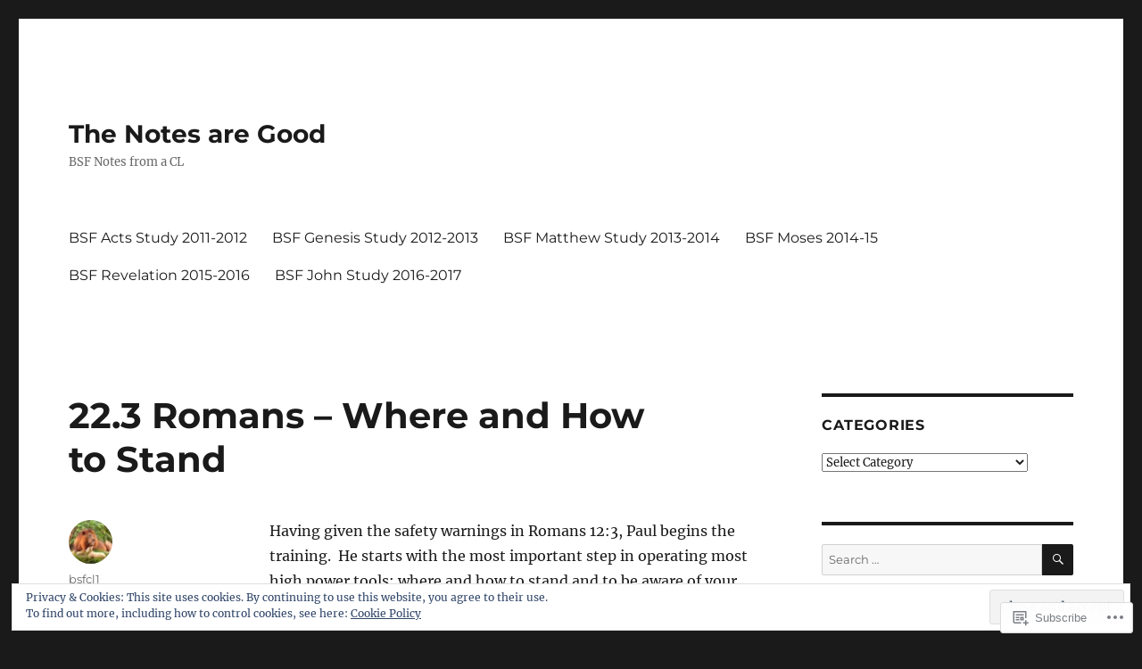

--- FILE ---
content_type: text/html; charset=UTF-8
request_url: https://thenotesaregood.com/page/2/
body_size: 37168
content:
<!DOCTYPE html>
<html lang="en" class="no-js">
<head>
	<meta charset="UTF-8">
	<meta name="viewport" content="width=device-width, initial-scale=1">
	<link rel="profile" href="https://gmpg.org/xfn/11">
		<script>(function(html){html.className = html.className.replace(/\bno-js\b/,'js')})(document.documentElement);</script>
<title>The Notes are Good &#8211; Page 2 &#8211; BSF Notes from a CL</title>
<meta name='robots' content='max-image-preview:large' />
<meta name="google-site-verification" content="lzG8VAy8u7pnEWsPeqDs95U-tG0xDzVRDjfu0GVnfMM" />
<meta name="msvalidate.01" content="A0C98F22C5EE0C5B91ADA59C2A882C97" />

<!-- Async WordPress.com Remote Login -->
<script id="wpcom_remote_login_js">
var wpcom_remote_login_extra_auth = '';
function wpcom_remote_login_remove_dom_node_id( element_id ) {
	var dom_node = document.getElementById( element_id );
	if ( dom_node ) { dom_node.parentNode.removeChild( dom_node ); }
}
function wpcom_remote_login_remove_dom_node_classes( class_name ) {
	var dom_nodes = document.querySelectorAll( '.' + class_name );
	for ( var i = 0; i < dom_nodes.length; i++ ) {
		dom_nodes[ i ].parentNode.removeChild( dom_nodes[ i ] );
	}
}
function wpcom_remote_login_final_cleanup() {
	wpcom_remote_login_remove_dom_node_classes( "wpcom_remote_login_msg" );
	wpcom_remote_login_remove_dom_node_id( "wpcom_remote_login_key" );
	wpcom_remote_login_remove_dom_node_id( "wpcom_remote_login_validate" );
	wpcom_remote_login_remove_dom_node_id( "wpcom_remote_login_js" );
	wpcom_remote_login_remove_dom_node_id( "wpcom_request_access_iframe" );
	wpcom_remote_login_remove_dom_node_id( "wpcom_request_access_styles" );
}

// Watch for messages back from the remote login
window.addEventListener( "message", function( e ) {
	if ( e.origin === "https://r-login.wordpress.com" ) {
		var data = {};
		try {
			data = JSON.parse( e.data );
		} catch( e ) {
			wpcom_remote_login_final_cleanup();
			return;
		}

		if ( data.msg === 'LOGIN' ) {
			// Clean up the login check iframe
			wpcom_remote_login_remove_dom_node_id( "wpcom_remote_login_key" );

			var id_regex = new RegExp( /^[0-9]+$/ );
			var token_regex = new RegExp( /^.*|.*|.*$/ );
			if (
				token_regex.test( data.token )
				&& id_regex.test( data.wpcomid )
			) {
				// We have everything we need to ask for a login
				var script = document.createElement( "script" );
				script.setAttribute( "id", "wpcom_remote_login_validate" );
				script.src = '/remote-login.php?wpcom_remote_login=validate'
					+ '&wpcomid=' + data.wpcomid
					+ '&token=' + encodeURIComponent( data.token )
					+ '&host=' + window.location.protocol
					+ '//' + window.location.hostname
					+ '&postid=3281'
					+ '&is_singular=';
				document.body.appendChild( script );
			}

			return;
		}

		// Safari ITP, not logged in, so redirect
		if ( data.msg === 'LOGIN-REDIRECT' ) {
			window.location = 'https://wordpress.com/log-in?redirect_to=' + window.location.href;
			return;
		}

		// Safari ITP, storage access failed, remove the request
		if ( data.msg === 'LOGIN-REMOVE' ) {
			var css_zap = 'html { -webkit-transition: margin-top 1s; transition: margin-top 1s; } /* 9001 */ html { margin-top: 0 !important; } * html body { margin-top: 0 !important; } @media screen and ( max-width: 782px ) { html { margin-top: 0 !important; } * html body { margin-top: 0 !important; } }';
			var style_zap = document.createElement( 'style' );
			style_zap.type = 'text/css';
			style_zap.appendChild( document.createTextNode( css_zap ) );
			document.body.appendChild( style_zap );

			var e = document.getElementById( 'wpcom_request_access_iframe' );
			e.parentNode.removeChild( e );

			document.cookie = 'wordpress_com_login_access=denied; path=/; max-age=31536000';

			return;
		}

		// Safari ITP
		if ( data.msg === 'REQUEST_ACCESS' ) {
			console.log( 'request access: safari' );

			// Check ITP iframe enable/disable knob
			if ( wpcom_remote_login_extra_auth !== 'safari_itp_iframe' ) {
				return;
			}

			// If we are in a "private window" there is no ITP.
			var private_window = false;
			try {
				var opendb = window.openDatabase( null, null, null, null );
			} catch( e ) {
				private_window = true;
			}

			if ( private_window ) {
				console.log( 'private window' );
				return;
			}

			var iframe = document.createElement( 'iframe' );
			iframe.id = 'wpcom_request_access_iframe';
			iframe.setAttribute( 'scrolling', 'no' );
			iframe.setAttribute( 'sandbox', 'allow-storage-access-by-user-activation allow-scripts allow-same-origin allow-top-navigation-by-user-activation' );
			iframe.src = 'https://r-login.wordpress.com/remote-login.php?wpcom_remote_login=request_access&origin=' + encodeURIComponent( data.origin ) + '&wpcomid=' + encodeURIComponent( data.wpcomid );

			var css = 'html { -webkit-transition: margin-top 1s; transition: margin-top 1s; } /* 9001 */ html { margin-top: 46px !important; } * html body { margin-top: 46px !important; } @media screen and ( max-width: 660px ) { html { margin-top: 71px !important; } * html body { margin-top: 71px !important; } #wpcom_request_access_iframe { display: block; height: 71px !important; } } #wpcom_request_access_iframe { border: 0px; height: 46px; position: fixed; top: 0; left: 0; width: 100%; min-width: 100%; z-index: 99999; background: #23282d; } ';

			var style = document.createElement( 'style' );
			style.type = 'text/css';
			style.id = 'wpcom_request_access_styles';
			style.appendChild( document.createTextNode( css ) );
			document.body.appendChild( style );

			document.body.appendChild( iframe );
		}

		if ( data.msg === 'DONE' ) {
			wpcom_remote_login_final_cleanup();
		}
	}
}, false );

// Inject the remote login iframe after the page has had a chance to load
// more critical resources
window.addEventListener( "DOMContentLoaded", function( e ) {
	var iframe = document.createElement( "iframe" );
	iframe.style.display = "none";
	iframe.setAttribute( "scrolling", "no" );
	iframe.setAttribute( "id", "wpcom_remote_login_key" );
	iframe.src = "https://r-login.wordpress.com/remote-login.php"
		+ "?wpcom_remote_login=key"
		+ "&origin=aHR0cHM6Ly90aGVub3Rlc2FyZWdvb2QuY29t"
		+ "&wpcomid=26710490"
		+ "&time=" + Math.floor( Date.now() / 1000 );
	document.body.appendChild( iframe );
}, false );
</script>
<link rel='dns-prefetch' href='//s0.wp.com' />
<link rel="alternate" type="application/rss+xml" title="The Notes are Good &raquo; Feed" href="https://thenotesaregood.com/feed/" />
<link rel="alternate" type="application/rss+xml" title="The Notes are Good &raquo; Comments Feed" href="https://thenotesaregood.com/comments/feed/" />
	<script type="text/javascript">
		/* <![CDATA[ */
		function addLoadEvent(func) {
			var oldonload = window.onload;
			if (typeof window.onload != 'function') {
				window.onload = func;
			} else {
				window.onload = function () {
					oldonload();
					func();
				}
			}
		}
		/* ]]> */
	</script>
	<link crossorigin='anonymous' rel='stylesheet' id='all-css-0-1' href='/_static/??-eJx9zksOwjAMBNALESw+pWKBOEuUmuLWsSPsKPT2FAl2iOVoNE8DrYSk4igOuYbCdSQxmNBLTPMng1WBrENlNPA7ZgyuygZJc4kO3tb5YvR0RNkmsw38ZhsNI7oB1rXVmTBwbOCYC0dfbfOF8R/w5xfJjYQcg6WHMn/z8uau+bLru8O+P5+O3fQC95BcPA==&cssminify=yes' type='text/css' media='all' />
<style id='wp-emoji-styles-inline-css'>

	img.wp-smiley, img.emoji {
		display: inline !important;
		border: none !important;
		box-shadow: none !important;
		height: 1em !important;
		width: 1em !important;
		margin: 0 0.07em !important;
		vertical-align: -0.1em !important;
		background: none !important;
		padding: 0 !important;
	}
/*# sourceURL=wp-emoji-styles-inline-css */
</style>
<link crossorigin='anonymous' rel='stylesheet' id='all-css-2-1' href='/wp-content/plugins/gutenberg-core/v22.2.0/build/styles/block-library/style.css?m=1764855221i&cssminify=yes' type='text/css' media='all' />
<style id='wp-block-library-inline-css'>
.has-text-align-justify {
	text-align:justify;
}
.has-text-align-justify{text-align:justify;}

/*# sourceURL=wp-block-library-inline-css */
</style><style id='global-styles-inline-css'>
:root{--wp--preset--aspect-ratio--square: 1;--wp--preset--aspect-ratio--4-3: 4/3;--wp--preset--aspect-ratio--3-4: 3/4;--wp--preset--aspect-ratio--3-2: 3/2;--wp--preset--aspect-ratio--2-3: 2/3;--wp--preset--aspect-ratio--16-9: 16/9;--wp--preset--aspect-ratio--9-16: 9/16;--wp--preset--color--black: #000000;--wp--preset--color--cyan-bluish-gray: #abb8c3;--wp--preset--color--white: #fff;--wp--preset--color--pale-pink: #f78da7;--wp--preset--color--vivid-red: #cf2e2e;--wp--preset--color--luminous-vivid-orange: #ff6900;--wp--preset--color--luminous-vivid-amber: #fcb900;--wp--preset--color--light-green-cyan: #7bdcb5;--wp--preset--color--vivid-green-cyan: #00d084;--wp--preset--color--pale-cyan-blue: #8ed1fc;--wp--preset--color--vivid-cyan-blue: #0693e3;--wp--preset--color--vivid-purple: #9b51e0;--wp--preset--color--dark-gray: #1a1a1a;--wp--preset--color--medium-gray: #686868;--wp--preset--color--light-gray: #e5e5e5;--wp--preset--color--blue-gray: #4d545c;--wp--preset--color--bright-blue: #007acc;--wp--preset--color--light-blue: #9adffd;--wp--preset--color--dark-brown: #402b30;--wp--preset--color--medium-brown: #774e24;--wp--preset--color--dark-red: #640c1f;--wp--preset--color--bright-red: #ff675f;--wp--preset--color--yellow: #ffef8e;--wp--preset--gradient--vivid-cyan-blue-to-vivid-purple: linear-gradient(135deg,rgb(6,147,227) 0%,rgb(155,81,224) 100%);--wp--preset--gradient--light-green-cyan-to-vivid-green-cyan: linear-gradient(135deg,rgb(122,220,180) 0%,rgb(0,208,130) 100%);--wp--preset--gradient--luminous-vivid-amber-to-luminous-vivid-orange: linear-gradient(135deg,rgb(252,185,0) 0%,rgb(255,105,0) 100%);--wp--preset--gradient--luminous-vivid-orange-to-vivid-red: linear-gradient(135deg,rgb(255,105,0) 0%,rgb(207,46,46) 100%);--wp--preset--gradient--very-light-gray-to-cyan-bluish-gray: linear-gradient(135deg,rgb(238,238,238) 0%,rgb(169,184,195) 100%);--wp--preset--gradient--cool-to-warm-spectrum: linear-gradient(135deg,rgb(74,234,220) 0%,rgb(151,120,209) 20%,rgb(207,42,186) 40%,rgb(238,44,130) 60%,rgb(251,105,98) 80%,rgb(254,248,76) 100%);--wp--preset--gradient--blush-light-purple: linear-gradient(135deg,rgb(255,206,236) 0%,rgb(152,150,240) 100%);--wp--preset--gradient--blush-bordeaux: linear-gradient(135deg,rgb(254,205,165) 0%,rgb(254,45,45) 50%,rgb(107,0,62) 100%);--wp--preset--gradient--luminous-dusk: linear-gradient(135deg,rgb(255,203,112) 0%,rgb(199,81,192) 50%,rgb(65,88,208) 100%);--wp--preset--gradient--pale-ocean: linear-gradient(135deg,rgb(255,245,203) 0%,rgb(182,227,212) 50%,rgb(51,167,181) 100%);--wp--preset--gradient--electric-grass: linear-gradient(135deg,rgb(202,248,128) 0%,rgb(113,206,126) 100%);--wp--preset--gradient--midnight: linear-gradient(135deg,rgb(2,3,129) 0%,rgb(40,116,252) 100%);--wp--preset--font-size--small: 13px;--wp--preset--font-size--medium: 20px;--wp--preset--font-size--large: 36px;--wp--preset--font-size--x-large: 42px;--wp--preset--font-family--albert-sans: 'Albert Sans', sans-serif;--wp--preset--font-family--alegreya: Alegreya, serif;--wp--preset--font-family--arvo: Arvo, serif;--wp--preset--font-family--bodoni-moda: 'Bodoni Moda', serif;--wp--preset--font-family--bricolage-grotesque: 'Bricolage Grotesque', sans-serif;--wp--preset--font-family--cabin: Cabin, sans-serif;--wp--preset--font-family--chivo: Chivo, sans-serif;--wp--preset--font-family--commissioner: Commissioner, sans-serif;--wp--preset--font-family--cormorant: Cormorant, serif;--wp--preset--font-family--courier-prime: 'Courier Prime', monospace;--wp--preset--font-family--crimson-pro: 'Crimson Pro', serif;--wp--preset--font-family--dm-mono: 'DM Mono', monospace;--wp--preset--font-family--dm-sans: 'DM Sans', sans-serif;--wp--preset--font-family--dm-serif-display: 'DM Serif Display', serif;--wp--preset--font-family--domine: Domine, serif;--wp--preset--font-family--eb-garamond: 'EB Garamond', serif;--wp--preset--font-family--epilogue: Epilogue, sans-serif;--wp--preset--font-family--fahkwang: Fahkwang, sans-serif;--wp--preset--font-family--figtree: Figtree, sans-serif;--wp--preset--font-family--fira-sans: 'Fira Sans', sans-serif;--wp--preset--font-family--fjalla-one: 'Fjalla One', sans-serif;--wp--preset--font-family--fraunces: Fraunces, serif;--wp--preset--font-family--gabarito: Gabarito, system-ui;--wp--preset--font-family--ibm-plex-mono: 'IBM Plex Mono', monospace;--wp--preset--font-family--ibm-plex-sans: 'IBM Plex Sans', sans-serif;--wp--preset--font-family--ibarra-real-nova: 'Ibarra Real Nova', serif;--wp--preset--font-family--instrument-serif: 'Instrument Serif', serif;--wp--preset--font-family--inter: Inter, sans-serif;--wp--preset--font-family--josefin-sans: 'Josefin Sans', sans-serif;--wp--preset--font-family--jost: Jost, sans-serif;--wp--preset--font-family--libre-baskerville: 'Libre Baskerville', serif;--wp--preset--font-family--libre-franklin: 'Libre Franklin', sans-serif;--wp--preset--font-family--literata: Literata, serif;--wp--preset--font-family--lora: Lora, serif;--wp--preset--font-family--merriweather: Merriweather, serif;--wp--preset--font-family--montserrat: Montserrat, sans-serif;--wp--preset--font-family--newsreader: Newsreader, serif;--wp--preset--font-family--noto-sans-mono: 'Noto Sans Mono', sans-serif;--wp--preset--font-family--nunito: Nunito, sans-serif;--wp--preset--font-family--open-sans: 'Open Sans', sans-serif;--wp--preset--font-family--overpass: Overpass, sans-serif;--wp--preset--font-family--pt-serif: 'PT Serif', serif;--wp--preset--font-family--petrona: Petrona, serif;--wp--preset--font-family--piazzolla: Piazzolla, serif;--wp--preset--font-family--playfair-display: 'Playfair Display', serif;--wp--preset--font-family--plus-jakarta-sans: 'Plus Jakarta Sans', sans-serif;--wp--preset--font-family--poppins: Poppins, sans-serif;--wp--preset--font-family--raleway: Raleway, sans-serif;--wp--preset--font-family--roboto: Roboto, sans-serif;--wp--preset--font-family--roboto-slab: 'Roboto Slab', serif;--wp--preset--font-family--rubik: Rubik, sans-serif;--wp--preset--font-family--rufina: Rufina, serif;--wp--preset--font-family--sora: Sora, sans-serif;--wp--preset--font-family--source-sans-3: 'Source Sans 3', sans-serif;--wp--preset--font-family--source-serif-4: 'Source Serif 4', serif;--wp--preset--font-family--space-mono: 'Space Mono', monospace;--wp--preset--font-family--syne: Syne, sans-serif;--wp--preset--font-family--texturina: Texturina, serif;--wp--preset--font-family--urbanist: Urbanist, sans-serif;--wp--preset--font-family--work-sans: 'Work Sans', sans-serif;--wp--preset--spacing--20: 0.44rem;--wp--preset--spacing--30: 0.67rem;--wp--preset--spacing--40: 1rem;--wp--preset--spacing--50: 1.5rem;--wp--preset--spacing--60: 2.25rem;--wp--preset--spacing--70: 3.38rem;--wp--preset--spacing--80: 5.06rem;--wp--preset--shadow--natural: 6px 6px 9px rgba(0, 0, 0, 0.2);--wp--preset--shadow--deep: 12px 12px 50px rgba(0, 0, 0, 0.4);--wp--preset--shadow--sharp: 6px 6px 0px rgba(0, 0, 0, 0.2);--wp--preset--shadow--outlined: 6px 6px 0px -3px rgb(255, 255, 255), 6px 6px rgb(0, 0, 0);--wp--preset--shadow--crisp: 6px 6px 0px rgb(0, 0, 0);}:where(.is-layout-flex){gap: 0.5em;}:where(.is-layout-grid){gap: 0.5em;}body .is-layout-flex{display: flex;}.is-layout-flex{flex-wrap: wrap;align-items: center;}.is-layout-flex > :is(*, div){margin: 0;}body .is-layout-grid{display: grid;}.is-layout-grid > :is(*, div){margin: 0;}:where(.wp-block-columns.is-layout-flex){gap: 2em;}:where(.wp-block-columns.is-layout-grid){gap: 2em;}:where(.wp-block-post-template.is-layout-flex){gap: 1.25em;}:where(.wp-block-post-template.is-layout-grid){gap: 1.25em;}.has-black-color{color: var(--wp--preset--color--black) !important;}.has-cyan-bluish-gray-color{color: var(--wp--preset--color--cyan-bluish-gray) !important;}.has-white-color{color: var(--wp--preset--color--white) !important;}.has-pale-pink-color{color: var(--wp--preset--color--pale-pink) !important;}.has-vivid-red-color{color: var(--wp--preset--color--vivid-red) !important;}.has-luminous-vivid-orange-color{color: var(--wp--preset--color--luminous-vivid-orange) !important;}.has-luminous-vivid-amber-color{color: var(--wp--preset--color--luminous-vivid-amber) !important;}.has-light-green-cyan-color{color: var(--wp--preset--color--light-green-cyan) !important;}.has-vivid-green-cyan-color{color: var(--wp--preset--color--vivid-green-cyan) !important;}.has-pale-cyan-blue-color{color: var(--wp--preset--color--pale-cyan-blue) !important;}.has-vivid-cyan-blue-color{color: var(--wp--preset--color--vivid-cyan-blue) !important;}.has-vivid-purple-color{color: var(--wp--preset--color--vivid-purple) !important;}.has-black-background-color{background-color: var(--wp--preset--color--black) !important;}.has-cyan-bluish-gray-background-color{background-color: var(--wp--preset--color--cyan-bluish-gray) !important;}.has-white-background-color{background-color: var(--wp--preset--color--white) !important;}.has-pale-pink-background-color{background-color: var(--wp--preset--color--pale-pink) !important;}.has-vivid-red-background-color{background-color: var(--wp--preset--color--vivid-red) !important;}.has-luminous-vivid-orange-background-color{background-color: var(--wp--preset--color--luminous-vivid-orange) !important;}.has-luminous-vivid-amber-background-color{background-color: var(--wp--preset--color--luminous-vivid-amber) !important;}.has-light-green-cyan-background-color{background-color: var(--wp--preset--color--light-green-cyan) !important;}.has-vivid-green-cyan-background-color{background-color: var(--wp--preset--color--vivid-green-cyan) !important;}.has-pale-cyan-blue-background-color{background-color: var(--wp--preset--color--pale-cyan-blue) !important;}.has-vivid-cyan-blue-background-color{background-color: var(--wp--preset--color--vivid-cyan-blue) !important;}.has-vivid-purple-background-color{background-color: var(--wp--preset--color--vivid-purple) !important;}.has-black-border-color{border-color: var(--wp--preset--color--black) !important;}.has-cyan-bluish-gray-border-color{border-color: var(--wp--preset--color--cyan-bluish-gray) !important;}.has-white-border-color{border-color: var(--wp--preset--color--white) !important;}.has-pale-pink-border-color{border-color: var(--wp--preset--color--pale-pink) !important;}.has-vivid-red-border-color{border-color: var(--wp--preset--color--vivid-red) !important;}.has-luminous-vivid-orange-border-color{border-color: var(--wp--preset--color--luminous-vivid-orange) !important;}.has-luminous-vivid-amber-border-color{border-color: var(--wp--preset--color--luminous-vivid-amber) !important;}.has-light-green-cyan-border-color{border-color: var(--wp--preset--color--light-green-cyan) !important;}.has-vivid-green-cyan-border-color{border-color: var(--wp--preset--color--vivid-green-cyan) !important;}.has-pale-cyan-blue-border-color{border-color: var(--wp--preset--color--pale-cyan-blue) !important;}.has-vivid-cyan-blue-border-color{border-color: var(--wp--preset--color--vivid-cyan-blue) !important;}.has-vivid-purple-border-color{border-color: var(--wp--preset--color--vivid-purple) !important;}.has-vivid-cyan-blue-to-vivid-purple-gradient-background{background: var(--wp--preset--gradient--vivid-cyan-blue-to-vivid-purple) !important;}.has-light-green-cyan-to-vivid-green-cyan-gradient-background{background: var(--wp--preset--gradient--light-green-cyan-to-vivid-green-cyan) !important;}.has-luminous-vivid-amber-to-luminous-vivid-orange-gradient-background{background: var(--wp--preset--gradient--luminous-vivid-amber-to-luminous-vivid-orange) !important;}.has-luminous-vivid-orange-to-vivid-red-gradient-background{background: var(--wp--preset--gradient--luminous-vivid-orange-to-vivid-red) !important;}.has-very-light-gray-to-cyan-bluish-gray-gradient-background{background: var(--wp--preset--gradient--very-light-gray-to-cyan-bluish-gray) !important;}.has-cool-to-warm-spectrum-gradient-background{background: var(--wp--preset--gradient--cool-to-warm-spectrum) !important;}.has-blush-light-purple-gradient-background{background: var(--wp--preset--gradient--blush-light-purple) !important;}.has-blush-bordeaux-gradient-background{background: var(--wp--preset--gradient--blush-bordeaux) !important;}.has-luminous-dusk-gradient-background{background: var(--wp--preset--gradient--luminous-dusk) !important;}.has-pale-ocean-gradient-background{background: var(--wp--preset--gradient--pale-ocean) !important;}.has-electric-grass-gradient-background{background: var(--wp--preset--gradient--electric-grass) !important;}.has-midnight-gradient-background{background: var(--wp--preset--gradient--midnight) !important;}.has-small-font-size{font-size: var(--wp--preset--font-size--small) !important;}.has-medium-font-size{font-size: var(--wp--preset--font-size--medium) !important;}.has-large-font-size{font-size: var(--wp--preset--font-size--large) !important;}.has-x-large-font-size{font-size: var(--wp--preset--font-size--x-large) !important;}.has-albert-sans-font-family{font-family: var(--wp--preset--font-family--albert-sans) !important;}.has-alegreya-font-family{font-family: var(--wp--preset--font-family--alegreya) !important;}.has-arvo-font-family{font-family: var(--wp--preset--font-family--arvo) !important;}.has-bodoni-moda-font-family{font-family: var(--wp--preset--font-family--bodoni-moda) !important;}.has-bricolage-grotesque-font-family{font-family: var(--wp--preset--font-family--bricolage-grotesque) !important;}.has-cabin-font-family{font-family: var(--wp--preset--font-family--cabin) !important;}.has-chivo-font-family{font-family: var(--wp--preset--font-family--chivo) !important;}.has-commissioner-font-family{font-family: var(--wp--preset--font-family--commissioner) !important;}.has-cormorant-font-family{font-family: var(--wp--preset--font-family--cormorant) !important;}.has-courier-prime-font-family{font-family: var(--wp--preset--font-family--courier-prime) !important;}.has-crimson-pro-font-family{font-family: var(--wp--preset--font-family--crimson-pro) !important;}.has-dm-mono-font-family{font-family: var(--wp--preset--font-family--dm-mono) !important;}.has-dm-sans-font-family{font-family: var(--wp--preset--font-family--dm-sans) !important;}.has-dm-serif-display-font-family{font-family: var(--wp--preset--font-family--dm-serif-display) !important;}.has-domine-font-family{font-family: var(--wp--preset--font-family--domine) !important;}.has-eb-garamond-font-family{font-family: var(--wp--preset--font-family--eb-garamond) !important;}.has-epilogue-font-family{font-family: var(--wp--preset--font-family--epilogue) !important;}.has-fahkwang-font-family{font-family: var(--wp--preset--font-family--fahkwang) !important;}.has-figtree-font-family{font-family: var(--wp--preset--font-family--figtree) !important;}.has-fira-sans-font-family{font-family: var(--wp--preset--font-family--fira-sans) !important;}.has-fjalla-one-font-family{font-family: var(--wp--preset--font-family--fjalla-one) !important;}.has-fraunces-font-family{font-family: var(--wp--preset--font-family--fraunces) !important;}.has-gabarito-font-family{font-family: var(--wp--preset--font-family--gabarito) !important;}.has-ibm-plex-mono-font-family{font-family: var(--wp--preset--font-family--ibm-plex-mono) !important;}.has-ibm-plex-sans-font-family{font-family: var(--wp--preset--font-family--ibm-plex-sans) !important;}.has-ibarra-real-nova-font-family{font-family: var(--wp--preset--font-family--ibarra-real-nova) !important;}.has-instrument-serif-font-family{font-family: var(--wp--preset--font-family--instrument-serif) !important;}.has-inter-font-family{font-family: var(--wp--preset--font-family--inter) !important;}.has-josefin-sans-font-family{font-family: var(--wp--preset--font-family--josefin-sans) !important;}.has-jost-font-family{font-family: var(--wp--preset--font-family--jost) !important;}.has-libre-baskerville-font-family{font-family: var(--wp--preset--font-family--libre-baskerville) !important;}.has-libre-franklin-font-family{font-family: var(--wp--preset--font-family--libre-franklin) !important;}.has-literata-font-family{font-family: var(--wp--preset--font-family--literata) !important;}.has-lora-font-family{font-family: var(--wp--preset--font-family--lora) !important;}.has-merriweather-font-family{font-family: var(--wp--preset--font-family--merriweather) !important;}.has-montserrat-font-family{font-family: var(--wp--preset--font-family--montserrat) !important;}.has-newsreader-font-family{font-family: var(--wp--preset--font-family--newsreader) !important;}.has-noto-sans-mono-font-family{font-family: var(--wp--preset--font-family--noto-sans-mono) !important;}.has-nunito-font-family{font-family: var(--wp--preset--font-family--nunito) !important;}.has-open-sans-font-family{font-family: var(--wp--preset--font-family--open-sans) !important;}.has-overpass-font-family{font-family: var(--wp--preset--font-family--overpass) !important;}.has-pt-serif-font-family{font-family: var(--wp--preset--font-family--pt-serif) !important;}.has-petrona-font-family{font-family: var(--wp--preset--font-family--petrona) !important;}.has-piazzolla-font-family{font-family: var(--wp--preset--font-family--piazzolla) !important;}.has-playfair-display-font-family{font-family: var(--wp--preset--font-family--playfair-display) !important;}.has-plus-jakarta-sans-font-family{font-family: var(--wp--preset--font-family--plus-jakarta-sans) !important;}.has-poppins-font-family{font-family: var(--wp--preset--font-family--poppins) !important;}.has-raleway-font-family{font-family: var(--wp--preset--font-family--raleway) !important;}.has-roboto-font-family{font-family: var(--wp--preset--font-family--roboto) !important;}.has-roboto-slab-font-family{font-family: var(--wp--preset--font-family--roboto-slab) !important;}.has-rubik-font-family{font-family: var(--wp--preset--font-family--rubik) !important;}.has-rufina-font-family{font-family: var(--wp--preset--font-family--rufina) !important;}.has-sora-font-family{font-family: var(--wp--preset--font-family--sora) !important;}.has-source-sans-3-font-family{font-family: var(--wp--preset--font-family--source-sans-3) !important;}.has-source-serif-4-font-family{font-family: var(--wp--preset--font-family--source-serif-4) !important;}.has-space-mono-font-family{font-family: var(--wp--preset--font-family--space-mono) !important;}.has-syne-font-family{font-family: var(--wp--preset--font-family--syne) !important;}.has-texturina-font-family{font-family: var(--wp--preset--font-family--texturina) !important;}.has-urbanist-font-family{font-family: var(--wp--preset--font-family--urbanist) !important;}.has-work-sans-font-family{font-family: var(--wp--preset--font-family--work-sans) !important;}
/*# sourceURL=global-styles-inline-css */
</style>

<style id='classic-theme-styles-inline-css'>
/*! This file is auto-generated */
.wp-block-button__link{color:#fff;background-color:#32373c;border-radius:9999px;box-shadow:none;text-decoration:none;padding:calc(.667em + 2px) calc(1.333em + 2px);font-size:1.125em}.wp-block-file__button{background:#32373c;color:#fff;text-decoration:none}
/*# sourceURL=/wp-includes/css/classic-themes.min.css */
</style>
<link crossorigin='anonymous' rel='stylesheet' id='all-css-4-1' href='/_static/??-eJyNkVtuAyEMRTdUjzVpHs1H1aVUDHFTEswgbDrN7ms0UROpaZQfBFfnXCzAKYMfk1JSzLHuQxL04xBHfxRcdP1L14MEzpGg0Fe3xF0Q/SVA9BSp8yJPeFXEFS5dhSzn7LQRTLvgKBIbdk+bsjkwDLmQCNjKoTLop4nyx5tjzHVAnSw4SfhWooQfBggylRImcoaVdoEAt9xSp/M5JKuSMTp194Y6kGbnj+czSk34biruKVEJreL29vGBbz/nv7iBOH9Ec974td+snheb7Xq5OvwAktizAQ==&cssminify=yes' type='text/css' media='all' />
<link crossorigin='anonymous' rel='stylesheet' id='all-css-10-1' href='/wp-content/themes/pub/twentysixteen/css/style-wpcom.css?m=1514503118i&cssminify=yes' type='text/css' media='all' />
<style id='jetpack_facebook_likebox-inline-css'>
.widget_facebook_likebox {
	overflow: hidden;
}

/*# sourceURL=/wp-content/mu-plugins/jetpack-plugin/sun/modules/widgets/facebook-likebox/style.css */
</style>
<link crossorigin='anonymous' rel='stylesheet' id='all-css-12-1' href='/_static/??-eJx9jEsOwjAMBS9EsPiUigXiLGlwg4tjV4mjwu0JEguQELs3T5qBZXZBxVAMUnUz10hSIOPAGtuMEMonrhuu4LcUUR1r8EYqX+BG9pT/qRPa7MPtzVCqQNJLZSxAMpKQoSshKzPYFVO7bWmJR6G7IcorfU6nTd/ttv3xsO+mJ92NURc=&cssminify=yes' type='text/css' media='all' />
<style id='jetpack-global-styles-frontend-style-inline-css'>
:root { --font-headings: unset; --font-base: unset; --font-headings-default: -apple-system,BlinkMacSystemFont,"Segoe UI",Roboto,Oxygen-Sans,Ubuntu,Cantarell,"Helvetica Neue",sans-serif; --font-base-default: -apple-system,BlinkMacSystemFont,"Segoe UI",Roboto,Oxygen-Sans,Ubuntu,Cantarell,"Helvetica Neue",sans-serif;}
/*# sourceURL=jetpack-global-styles-frontend-style-inline-css */
</style>
<link crossorigin='anonymous' rel='stylesheet' id='all-css-14-1' href='/wp-content/themes/h4/global.css?m=1420737423i&cssminify=yes' type='text/css' media='all' />
<script id="wpcom-actionbar-placeholder-js-extra">
var actionbardata = {"siteID":"26710490","postID":"0","siteURL":"https://thenotesaregood.com","xhrURL":"https://thenotesaregood.com/wp-admin/admin-ajax.php","nonce":"bf8850f560","isLoggedIn":"","statusMessage":"","subsEmailDefault":"instantly","proxyScriptUrl":"https://s0.wp.com/wp-content/js/wpcom-proxy-request.js?m=1513050504i&amp;ver=20211021","i18n":{"followedText":"New posts from this site will now appear in your \u003Ca href=\"https://wordpress.com/reader\"\u003EReader\u003C/a\u003E","foldBar":"Collapse this bar","unfoldBar":"Expand this bar","shortLinkCopied":"Shortlink copied to clipboard."}};
//# sourceURL=wpcom-actionbar-placeholder-js-extra
</script>
<script id="jetpack-mu-wpcom-settings-js-before">
var JETPACK_MU_WPCOM_SETTINGS = {"assetsUrl":"https://s0.wp.com/wp-content/mu-plugins/jetpack-mu-wpcom-plugin/sun/jetpack_vendor/automattic/jetpack-mu-wpcom/src/build/"};
//# sourceURL=jetpack-mu-wpcom-settings-js-before
</script>
<script crossorigin='anonymous' type='text/javascript'  src='/_static/??/wp-content/js/rlt-proxy.js,/wp-content/themes/pub/twentysixteen/js/html5.js,/wp-content/blog-plugins/wordads-classes/js/cmp/v2/cmp-non-gdpr.js?m=1720530689j'></script>
<script id="rlt-proxy-js-after">
	rltInitialize( {"token":null,"iframeOrigins":["https:\/\/widgets.wp.com"]} );
//# sourceURL=rlt-proxy-js-after
</script>
<link rel="EditURI" type="application/rsd+xml" title="RSD" href="https://thenotesaregood.wordpress.com/xmlrpc.php?rsd" />
<meta name="generator" content="WordPress.com" />
<link rel='shortlink' href='https://wp.me/1O4Cm' />

<!-- Jetpack Open Graph Tags -->
<meta property="og:type" content="website" />
<meta property="og:title" content="The Notes are Good" />
<meta property="og:description" content="BSF Notes from a CL" />
<meta property="og:url" content="https://thenotesaregood.com/" />
<meta property="og:site_name" content="The Notes are Good" />
<meta property="og:image" content="https://s0.wp.com/i/blank.jpg?m=1383295312i" />
<meta property="og:image:width" content="200" />
<meta property="og:image:height" content="200" />
<meta property="og:image:alt" content="" />
<meta property="og:locale" content="en_US" />

<!-- End Jetpack Open Graph Tags -->
<link rel="shortcut icon" type="image/x-icon" href="https://s0.wp.com/i/favicon.ico?m=1713425267i" sizes="16x16 24x24 32x32 48x48" />
<link rel="icon" type="image/x-icon" href="https://s0.wp.com/i/favicon.ico?m=1713425267i" sizes="16x16 24x24 32x32 48x48" />
<link rel="apple-touch-icon" href="https://s0.wp.com/i/webclip.png?m=1713868326i" />
<link rel='openid.server' href='https://thenotesaregood.com/?openidserver=1' />
<link rel='openid.delegate' href='https://thenotesaregood.com/' />
<link rel="search" type="application/opensearchdescription+xml" href="https://thenotesaregood.com/osd.xml" title="The Notes are Good" />
<link rel="search" type="application/opensearchdescription+xml" href="https://s1.wp.com/opensearch.xml" title="WordPress.com" />
		<style type="text/css">
			.recentcomments a {
				display: inline !important;
				padding: 0 !important;
				margin: 0 !important;
			}

			table.recentcommentsavatartop img.avatar, table.recentcommentsavatarend img.avatar {
				border: 0px;
				margin: 0;
			}

			table.recentcommentsavatartop a, table.recentcommentsavatarend a {
				border: 0px !important;
				background-color: transparent !important;
			}

			td.recentcommentsavatarend, td.recentcommentsavatartop {
				padding: 0px 0px 1px 0px;
				margin: 0px;
			}

			td.recentcommentstextend {
				border: none !important;
				padding: 0px 0px 2px 10px;
			}

			.rtl td.recentcommentstextend {
				padding: 0px 10px 2px 0px;
			}

			td.recentcommentstexttop {
				border: none;
				padding: 0px 0px 0px 10px;
			}

			.rtl td.recentcommentstexttop {
				padding: 0px 10px 0px 0px;
			}
		</style>
		<meta name="description" content="BSF Notes from a CL" />
		<script type="text/javascript">

			window.doNotSellCallback = function() {

				var linkElements = [
					'a[href="https://wordpress.com/?ref=footer_blog"]',
					'a[href="https://wordpress.com/?ref=footer_website"]',
					'a[href="https://wordpress.com/?ref=vertical_footer"]',
					'a[href^="https://wordpress.com/?ref=footer_segment_"]',
				].join(',');

				var dnsLink = document.createElement( 'a' );
				dnsLink.href = 'https://wordpress.com/advertising-program-optout/';
				dnsLink.classList.add( 'do-not-sell-link' );
				dnsLink.rel = 'nofollow';
				dnsLink.style.marginLeft = '0.5em';
				dnsLink.textContent = 'Do Not Sell or Share My Personal Information';

				var creditLinks = document.querySelectorAll( linkElements );

				if ( 0 === creditLinks.length ) {
					return false;
				}

				Array.prototype.forEach.call( creditLinks, function( el ) {
					el.insertAdjacentElement( 'afterend', dnsLink );
				});

				return true;
			};

		</script>
		<script type="text/javascript">
	window.google_analytics_uacct = "UA-52447-2";
</script>

<script type="text/javascript">
	var _gaq = _gaq || [];
	_gaq.push(['_setAccount', 'UA-52447-2']);
	_gaq.push(['_gat._anonymizeIp']);
	_gaq.push(['_setDomainName', 'none']);
	_gaq.push(['_setAllowLinker', true]);
	_gaq.push(['_initData']);
	_gaq.push(['_trackPageview']);

	(function() {
		var ga = document.createElement('script'); ga.type = 'text/javascript'; ga.async = true;
		ga.src = ('https:' == document.location.protocol ? 'https://ssl' : 'http://www') + '.google-analytics.com/ga.js';
		(document.getElementsByTagName('head')[0] || document.getElementsByTagName('body')[0]).appendChild(ga);
	})();
</script>
<link crossorigin='anonymous' rel='stylesheet' id='all-css-6-3' href='/_static/??-eJydzMsKwjAQheEXMh3qBXUhPoqkk6FMO7mQSSi+vRFUcCPU5X84fLAkgzEUCgV8NUnqyEFhopIszq8GrQFuHBCGyuJaDoqZU+HYvl/VeQ4dqm5gJSwR52YtnCivBHx0VUgBbY5VST6f9/CnV1jImdGKUL7/qqd/9Zf+eNidT/2+304PjvSB1Q==&cssminify=yes' type='text/css' media='all' />
</head>

<body class="home blog paged wp-embed-responsive paged-2 wp-theme-pubtwentysixteen customizer-styles-applied group-blog hfeed jetpack-reblog-enabled">
<div id="page" class="site">
	<div class="site-inner">
		<a class="skip-link screen-reader-text" href="#content">
			Skip to content		</a>

		<header id="masthead" class="site-header">
			<div class="site-header-main">
				<div class="site-branding">
					<a href="https://thenotesaregood.com/" class="site-logo-link" rel="home" itemprop="url"></a>
											<h1 class="site-title"><a href="https://thenotesaregood.com/" rel="home">The Notes are Good</a></h1>
											<p class="site-description">BSF Notes from a CL</p>
									</div><!-- .site-branding -->

									<button id="menu-toggle" class="menu-toggle">Menu</button>

					<div id="site-header-menu" class="site-header-menu">
													<nav id="site-navigation" class="main-navigation" aria-label="Primary Menu">
								<div class="menu-test-menu-container"><ul id="menu-test-menu" class="primary-menu"><li id="menu-item-2592" class="menu-item menu-item-type-taxonomy menu-item-object-category menu-item-2592"><a href="https://thenotesaregood.com/category/bsf-acts-study-2011-2012/">BSF Acts Study 2011-2012</a></li>
<li id="menu-item-2593" class="menu-item menu-item-type-taxonomy menu-item-object-category menu-item-2593"><a href="https://thenotesaregood.com/category/bsf-genesis-study-2012-2013/">BSF Genesis Study 2012-2013</a></li>
<li id="menu-item-2594" class="menu-item menu-item-type-taxonomy menu-item-object-category menu-item-2594"><a href="https://thenotesaregood.com/category/bsf-matthew-study-2013-2014/">BSF Matthew Study 2013-2014</a></li>
<li id="menu-item-2595" class="menu-item menu-item-type-taxonomy menu-item-object-category menu-item-2595"><a href="https://thenotesaregood.com/category/bsf-moses-2014-15/">BSF Moses 2014-15</a></li>
<li id="menu-item-2596" class="menu-item menu-item-type-taxonomy menu-item-object-category menu-item-2596"><a href="https://thenotesaregood.com/category/bsf-revelation-2015-2016/">BSF Revelation 2015-2016</a></li>
<li id="menu-item-3111" class="menu-item menu-item-type-taxonomy menu-item-object-category menu-item-3111"><a href="https://thenotesaregood.com/category/bsf-john-study-2016-2017/">BSF John Study 2016-2017</a></li>
</ul></div>							</nav><!-- .main-navigation -->
						
													<nav id="social-navigation" class="social-navigation" aria-label="Social Links Menu">
								<div class="menu-social-links-container"><ul id="menu-social-links" class="social-links-menu"><li id="menu-item-2597" class="menu-item menu-item-type-custom menu-item-object-custom menu-item-2597"><a target="_blank" rel="noopener" href="http://www.facebook.com/thenotesaregood"><span class="screen-reader-text">New item</span></a></li>
<li id="menu-item-2598" class="menu-item menu-item-type-custom menu-item-object-custom menu-item-2598"><a target="_blank" rel="noopener" href="https://twitter.com/thenotesaregood"><span class="screen-reader-text">New item</span></a></li>
<li id="menu-item-3109" class="menu-item menu-item-type-taxonomy menu-item-object-category menu-item-3109"><a href="https://thenotesaregood.com/category/bsf-john-study-2016-2017/"><span class="screen-reader-text">BSF John Study 2016-2017</span></a></li>
</ul></div>							</nav><!-- .social-navigation -->
											</div><!-- .site-header-menu -->
							</div><!-- .site-header-main -->

					</header><!-- .site-header -->

		<div id="content" class="site-content">

	<div id="primary" class="content-area">
		<main id="main" class="site-main">

		
			
			
<article id="post-3281" class="post-3281 post type-post status-publish format-standard hentry category-22-romans">
	<header class="entry-header">
		
		<h2 class="entry-title"><a href="https://thenotesaregood.com/2018/03/03/22-3-romans-where-and-how-to-stand/" rel="bookmark">22.3 Romans – Where and How to&nbsp;Stand</a></h2>	</header><!-- .entry-header -->

	
	
	<div class="entry-content">
		<p>Having given the safety warnings in Romans 12:3, Paul begins the training.  He starts with the most important step in operating most high power tools: where and how to stand and to be aware of your surroundings.</p>
<p>We are not a worker in building this edifice alone.  There are many workers and many tasks.  What we do affects others and it affects the project.  If we do not stand and operate correctly not only can we get hurt, but we are working in very close proximity to others and they also can be injured by our inattention.  We need to do our job.  We are part of something big and amazing and if we don’t do our part, the entire thing suffers.</p>
<p>What are we constructing?  God has allowed us to be workers in building His Kingdom.  He provides the materials.  He provides the plans.  He provides the tools.  He provides the nourishment.  He provides everything, but we are blessed by grace and mercy to be able to be a part, an artist and a craftsman, in the construction of the temple of God.  This temple instead of being made of tents or of stone is made of souls brought to Christ.  It is every bit as real as the other physical buildings.</p>
<p>As workers, we are like part of the body of Christ.  We each have unique tasks, work to do, and we need to do it.  We shouldn’t hang limp or be lazy.  We should be diligent, support others, and focus on the activity of the body as a whole.  If we collectively trip or stumble, we should work to catch ourselves, not blame the toe for not doing its part.</p>
<p><em>My Answers:</em></p>
<p>7.<br />
A body. As members of the body of christ as an arm to a toe or hand to a foot.</p>
<p>8.<br />
We are joined together and must function together as a whole living being</p>
	</div><!-- .entry-content -->

	<footer class="entry-footer">
		<span class="byline"><span class="author vcard"><img referrerpolicy="no-referrer" alt='Unknown&#039;s avatar' src='https://1.gravatar.com/avatar/449e93a698452dba0a7f85df58a6019a16a42ce975451ccb34f109f775103e04?s=49&#038;d=identicon&#038;r=G' srcset='https://1.gravatar.com/avatar/449e93a698452dba0a7f85df58a6019a16a42ce975451ccb34f109f775103e04?s=49&#038;d=identicon&#038;r=G 1x, https://1.gravatar.com/avatar/449e93a698452dba0a7f85df58a6019a16a42ce975451ccb34f109f775103e04?s=74&#038;d=identicon&#038;r=G 1.5x, https://1.gravatar.com/avatar/449e93a698452dba0a7f85df58a6019a16a42ce975451ccb34f109f775103e04?s=98&#038;d=identicon&#038;r=G 2x, https://1.gravatar.com/avatar/449e93a698452dba0a7f85df58a6019a16a42ce975451ccb34f109f775103e04?s=147&#038;d=identicon&#038;r=G 3x, https://1.gravatar.com/avatar/449e93a698452dba0a7f85df58a6019a16a42ce975451ccb34f109f775103e04?s=196&#038;d=identicon&#038;r=G 4x' class='avatar avatar-49' height='49' width='49' loading='lazy' decoding='async' /><span class="screen-reader-text">Author </span> <a class="url fn n" href="https://thenotesaregood.com/author/bsfcl1/">bsfcl1</a></span></span><span class="posted-on"><span class="screen-reader-text">Posted on </span><a href="https://thenotesaregood.com/2018/03/03/22-3-romans-where-and-how-to-stand/" rel="bookmark"><time class="entry-date published updated" datetime="2018-03-03T12:05:27-05:00">March 3, 2018</time></a></span><span class="cat-links"><span class="screen-reader-text">Categories </span><a href="https://thenotesaregood.com/category/bsf-romans-study-2017-2018/22-romans/" rel="category tag">22 Romans</a></span><span class="comments-link"><a href="https://thenotesaregood.com/2018/03/03/22-3-romans-where-and-how-to-stand/#respond">Leave a comment<span class="screen-reader-text"> on 22.3 Romans – Where and How to&nbsp;Stand</span></a></span>			</footer><!-- .entry-footer -->
</article><!-- #post-3281 -->

<article id="post-3279" class="post-3279 post type-post status-publish format-standard hentry category-22-romans">
	<header class="entry-header">
		
		<h2 class="entry-title"><a href="https://thenotesaregood.com/2018/03/03/22-2-romans-safety-warnings/" rel="bookmark">22.2 Romans – Safety&nbsp;Warnings</a></h2>	</header><!-- .entry-header -->

	
	
	<div class="entry-content">
		<p>Have you have ever purchased an electrical tool like a saw?  When you get it home and open the box the first thing you notice and are confronted with are the safety warnings.  Wear proper safety attire.  Use caution.  Do not operate under the influence.  Never be careless.</p>
<p>As we move in to Romans 12:3, Paul is bestowing much of the same safety warnings in regard to what he is going to discuss in the following verses.  He starts like a shop teacher might start a class teaching how to use a table saw.  He holds up both hands and shows that he has all ten fingers.  This is not because he has magical fingers or that they are made out of stone or metal.  No, it is by grace that he was properly taught how to use the tools and by grace that he continued to practice them in accordance with that teaching.</p>
<p>Paul continues: do not get careless.  As soon as you start thinking you are better than you are, injuries happen.  You get cocky.  You get sloppy.  To take shortcuts.  You also need to not be too timid or too cautious.  The tools are to be used boldly and timid use can also cause mishaps.</p>
<p>Most importantly, Paul warns, do not use these tools under the influence of sin.  Paul calls this, “sober judgment”.  This is a really big deal because, at heart, temptation is another word for distraction.  Distraction and safety never go hand in hand and temptation always is a direction off the correct and proper path.</p>
<p>This teaching is not from Paul.  Paul received his training and certification as an instructor by God and it is through God and for God that he gives it freely “to every one of you.”  We receive it also from, through and for God, with faith that was distributed to God so that we might be able to learn and receive the tools that are to follow.</p>
<p><em>My Answers:</em></p>
<p>3.<br />
by the grace given to him. Paul can relate. He has learned this lesson through the grace of God and is, in turn, passing it forward to his brothers in Rome</p>
<p>4.<br />
Do not think of yourself more highly than you ought. We can think God needs us or needs something from us. We can tell ourselves I&#8217;m doing this for God or I don&#8217;t want to let God down. Everything came from God to begin with, including all earthly wealth and time. Also, we aren&#8217;t holding God up that we could let Him down.</p>
<p>5.<br />
Even faith in God is a gift from God. We don&#8217;t earn it, we didn&#8217;t achieve it on our own, it has been distributed to each believer by God. Like any other living thing, we are tasked to nurture it and grow it, but we didn&#8217;t create it.</p>
<p>6.<br />
Our evaluation of ourself is based on our relationship with God. We recognize the equalizer of our collective position in reference to God, whereas, if we set the benchmark only in others we may feel superior.</p>
<div id="atatags-267104905-6968571543aae">
		<script type="text/javascript">
			__ATA = window.__ATA || {};
			__ATA.cmd = window.__ATA.cmd || [];
			__ATA.cmd.push(function() {
				__ATA.initVideoSlot('atatags-267104905-6968571543aae', {
					sectionId: '267104905',
					format: 'inread'
				});
			});
		</script>
	</div>	</div><!-- .entry-content -->

	<footer class="entry-footer">
		<span class="byline"><span class="author vcard"><img referrerpolicy="no-referrer" alt='Unknown&#039;s avatar' src='https://1.gravatar.com/avatar/449e93a698452dba0a7f85df58a6019a16a42ce975451ccb34f109f775103e04?s=49&#038;d=identicon&#038;r=G' srcset='https://1.gravatar.com/avatar/449e93a698452dba0a7f85df58a6019a16a42ce975451ccb34f109f775103e04?s=49&#038;d=identicon&#038;r=G 1x, https://1.gravatar.com/avatar/449e93a698452dba0a7f85df58a6019a16a42ce975451ccb34f109f775103e04?s=74&#038;d=identicon&#038;r=G 1.5x, https://1.gravatar.com/avatar/449e93a698452dba0a7f85df58a6019a16a42ce975451ccb34f109f775103e04?s=98&#038;d=identicon&#038;r=G 2x, https://1.gravatar.com/avatar/449e93a698452dba0a7f85df58a6019a16a42ce975451ccb34f109f775103e04?s=147&#038;d=identicon&#038;r=G 3x, https://1.gravatar.com/avatar/449e93a698452dba0a7f85df58a6019a16a42ce975451ccb34f109f775103e04?s=196&#038;d=identicon&#038;r=G 4x' class='avatar avatar-49' height='49' width='49' loading='lazy' decoding='async' /><span class="screen-reader-text">Author </span> <a class="url fn n" href="https://thenotesaregood.com/author/bsfcl1/">bsfcl1</a></span></span><span class="posted-on"><span class="screen-reader-text">Posted on </span><a href="https://thenotesaregood.com/2018/03/03/22-2-romans-safety-warnings/" rel="bookmark"><time class="entry-date published updated" datetime="2018-03-03T12:03:50-05:00">March 3, 2018</time></a></span><span class="cat-links"><span class="screen-reader-text">Categories </span><a href="https://thenotesaregood.com/category/bsf-romans-study-2017-2018/22-romans/" rel="category tag">22 Romans</a></span><span class="comments-link"><a href="https://thenotesaregood.com/2018/03/03/22-2-romans-safety-warnings/#respond">Leave a comment<span class="screen-reader-text"> on 22.2 Romans – Safety&nbsp;Warnings</span></a></span>			</footer><!-- .entry-footer -->
</article><!-- #post-3279 -->

<article id="post-3277" class="post-3277 post type-post status-publish format-standard hentry category-21-romans">
	<header class="entry-header">
		
		<h2 class="entry-title"><a href="https://thenotesaregood.com/2018/02/24/21-5-romans-go-where/" rel="bookmark">21.5 Romans – Go&nbsp;where?</a></h2>	</header><!-- .entry-header -->

	
	
	<div class="entry-content">
		<p>In the first 2 sentences of Romans 12, we find ourselves fully connected and fueled up.  The next step, logically, is to GO!  To do!  To put into action!  But what is our path, our direction, our mission?</p>
<p>Not to sound like a line from the Blues Brothers movie, but we, each and every day, are truly called to “be on a mission from God.”  We are not an accident, we were created on purpose and for a purpose as part of God’s plan.  In the same way there is no co-incidence, there are truly only God-incidents, since He is in control of all things and works all things for the good of those who love Him.  And, as part of that plan and that work, God has a calling for us each and every day and every moment of that day.</p>
<p>So, what is your mission?  With all this mercy and power and connectivity and communion and fuel, what are you, yes, you, called to do today?  Here is what we know:</p>
<ol>
<li>It will be for something good</li>
<li>It will be for something pleasing to God</li>
<li>It will be for something that is part of His perfect will</li>
<li>It will involve loving the Lord, your God, with all your heart and soul and strength</li>
<li>It will involve loving your neighbor as yourself</li>
<li>It will be in absolute conformity with the scripture</li>
<li>It may be painful and involve hardship</li>
<li>It may be something you don’t want to do</li>
<li>It may take you to places and people you don’t want to love</li>
<li>It will require you to rely on God and not yourself</li>
<li>It will be done best when done fully with God</li>
<li>It will be done best with praise and glory to Him</li>
</ol>
<p>As for the specifics of what that means for you for today, you have to ask God yourself.  For most of us who feel lost and off-mission, it isn’t because God won’t tell us, it is because we do not truly invest the quiet time in reading His word, meditating on it, fasting, and praying to ask Him.  If you don’t show up prepared for the mission briefing, it is really hard to get the message and understand the mission!</p>
<p>There is one other note that Paul makes in this sentence.  It says we won’t only be able to test God’s will (something Paul explains to Timothy in his letter to him about how we can use the scriptures, but he also notes that we approve God’s will.  When we pause and think about it, who are we to “approve” God’s will.  That is like approving the decisions of your boss’s boss.  But, I think, that term is less meant to convey that we sign-off on God’s will as we sign-on with God’s will.  God’s Will will be accomplished with or without us.  But we are given the grace and opportunity to sign-on with it to be part of the mission.  We are not drafted, we are called and we are given the ability to respond.  We also are given the opportunity to thoroughly examine each mission and after testing to affix our name, our stamp, our seal to it as well.  To test and attest.</p>
<p><em>My Answers:</em></p>
<p>13.<br />
renewing of your mind to test and approve what is God&#8217;s will; comes from the Lord who is the Spirit; for it is God who works in you to will and to act in order to fulfill His good purpose</p>
<p>14.<br />
Reading scriptures, meditation, fasting, prayer, worship, being trained, sharing with others in Godly fellowship.<br />
Through teaching, preaching, prayer and worship</p>
<p>15.<br />
good, pleasing and perfect</p>
<p>16.<br />
J14: If you love me, keep my commandments<br />
2C10: take captive every thought to make us obedient and demolish every pretense that is against<br />
1T4: Be sanctified; avoid lust and temptation<br />
J5:Confess and turn to God in all afflictions, physical and spiritual. The prayer of a righteous is powerful<br />
1P2: by doing good you should silence the ignorant talk of foolish people<br />
1P3: it is better to suffer for doing good than for doing evil<br />
1P4: Live for God in all things &#8211; do not live like the rest, be alert and of sober mind; PRAY</p>
	</div><!-- .entry-content -->

	<footer class="entry-footer">
		<span class="byline"><span class="author vcard"><img referrerpolicy="no-referrer" alt='Unknown&#039;s avatar' src='https://1.gravatar.com/avatar/449e93a698452dba0a7f85df58a6019a16a42ce975451ccb34f109f775103e04?s=49&#038;d=identicon&#038;r=G' srcset='https://1.gravatar.com/avatar/449e93a698452dba0a7f85df58a6019a16a42ce975451ccb34f109f775103e04?s=49&#038;d=identicon&#038;r=G 1x, https://1.gravatar.com/avatar/449e93a698452dba0a7f85df58a6019a16a42ce975451ccb34f109f775103e04?s=74&#038;d=identicon&#038;r=G 1.5x, https://1.gravatar.com/avatar/449e93a698452dba0a7f85df58a6019a16a42ce975451ccb34f109f775103e04?s=98&#038;d=identicon&#038;r=G 2x, https://1.gravatar.com/avatar/449e93a698452dba0a7f85df58a6019a16a42ce975451ccb34f109f775103e04?s=147&#038;d=identicon&#038;r=G 3x, https://1.gravatar.com/avatar/449e93a698452dba0a7f85df58a6019a16a42ce975451ccb34f109f775103e04?s=196&#038;d=identicon&#038;r=G 4x' class='avatar avatar-49' height='49' width='49' loading='lazy' decoding='async' /><span class="screen-reader-text">Author </span> <a class="url fn n" href="https://thenotesaregood.com/author/bsfcl1/">bsfcl1</a></span></span><span class="posted-on"><span class="screen-reader-text">Posted on </span><a href="https://thenotesaregood.com/2018/02/24/21-5-romans-go-where/" rel="bookmark"><time class="entry-date published updated" datetime="2018-02-24T12:15:18-05:00">February 24, 2018</time></a></span><span class="cat-links"><span class="screen-reader-text">Categories </span><a href="https://thenotesaregood.com/category/bsf-romans-study-2017-2018/21-romans/" rel="category tag">21 Romans</a></span><span class="comments-link"><a href="https://thenotesaregood.com/2018/02/24/21-5-romans-go-where/#respond">Leave a comment<span class="screen-reader-text"> on 21.5 Romans – Go&nbsp;where?</span></a></span>			</footer><!-- .entry-footer -->
</article><!-- #post-3277 -->

<article id="post-3275" class="post-3275 post type-post status-publish format-standard hentry category-21-romans">
	<header class="entry-header">
		
		<h2 class="entry-title"><a href="https://thenotesaregood.com/2018/02/24/21-4-romans-fueled-up/" rel="bookmark">21.4 Romans – Fueled&nbsp;up</a></h2>	</header><!-- .entry-header -->

	
	
	<div class="entry-content">
		<p>I remember one fateful vacation when I was growing up.  We had driven down to the very southern parts of Texas to visit family and had a great time, playing on the beach, eating and just enjoying being together for a few short days.  We took off to drive back home and started our trip back by filling up the gas tank of my dad’s car.  I remember the tanker was at the station and had just begun filling the underground tanks and I watched the big hoses being put into place.  As we drove through downtown Fort Worth, our car all of a sudden began to make horrible jolting motions and sputtering noises.  These continued for a short period of time and then the engine just stopped.  My dad was successful at pulling the car to the side of the road, but it would not start again.  After some time, stranded on the side of the road, we received help and had it towed to a service center and learned that we had gotten sediment in the fuel line that clogged the fuel filter and so the car wouldn’t run.  Unfortunately, the part wasn’t available and we spent a long weekend with an unplanned stay.</p>
<p>The ways of the world are like that sediment.  It is everywhere.  It is dirt and grime and dust that are the physical equivalents of lust and greed and sin that permeates life on this fallen world.  And just as the tanker stilled up the sediment in the tanks of the service station, the world and satan love to stir up lust and sin all around us.</p>
<p>Paul calls on us to not conform but instead be transformed.  Our fuel comes from God, but the world wants to corrupt that fuel.  Paul says, don’t allow that to happen.</p>
<p>But how can we do that?  We start with the source of our fuel.  Are we in the word?  Are we meditating and fasting?  Are we disciplined in prayer?  Then we apply filters. Are our thoughts on whatever is true, whatever is noble, whatever is right, whatever is pure, whatever is lovely, whatever is admirable — if anything is excellent or praiseworthy?  Are we applying filters to what we allow to enter our eyes and ears?  Do we limit and filter our websites and the shows we watch and the things we listen to, both music and pundits?  Do we limit contact with the negative influences of gossiping and negative friends, neighbors and co-workers?  Do we avoid places and events that promote temptation?</p>
<p>God provides us with the purest and highest octane fuel.  As we look at our own lives and the times we’ve been broken down along the side of the road, we can often see the ways we let the “ways of the world” clog up our lives with impurities.</p>
<p><em>My Answers:</em></p>
<p>10.<br />
sin</p>
<p>11.<br />
If anyone loves the world they do not love the Father. The lusts of the world do not come from the Father. The patterns of this world are the scars and burn marks of sin</p>
<p>12.<br />
greed, the temptation of gain through lack of honesty, laziness and indulging in food and drink</p>
	</div><!-- .entry-content -->

	<footer class="entry-footer">
		<span class="byline"><span class="author vcard"><img referrerpolicy="no-referrer" alt='Unknown&#039;s avatar' src='https://1.gravatar.com/avatar/449e93a698452dba0a7f85df58a6019a16a42ce975451ccb34f109f775103e04?s=49&#038;d=identicon&#038;r=G' srcset='https://1.gravatar.com/avatar/449e93a698452dba0a7f85df58a6019a16a42ce975451ccb34f109f775103e04?s=49&#038;d=identicon&#038;r=G 1x, https://1.gravatar.com/avatar/449e93a698452dba0a7f85df58a6019a16a42ce975451ccb34f109f775103e04?s=74&#038;d=identicon&#038;r=G 1.5x, https://1.gravatar.com/avatar/449e93a698452dba0a7f85df58a6019a16a42ce975451ccb34f109f775103e04?s=98&#038;d=identicon&#038;r=G 2x, https://1.gravatar.com/avatar/449e93a698452dba0a7f85df58a6019a16a42ce975451ccb34f109f775103e04?s=147&#038;d=identicon&#038;r=G 3x, https://1.gravatar.com/avatar/449e93a698452dba0a7f85df58a6019a16a42ce975451ccb34f109f775103e04?s=196&#038;d=identicon&#038;r=G 4x' class='avatar avatar-49' height='49' width='49' loading='lazy' decoding='async' /><span class="screen-reader-text">Author </span> <a class="url fn n" href="https://thenotesaregood.com/author/bsfcl1/">bsfcl1</a></span></span><span class="posted-on"><span class="screen-reader-text">Posted on </span><a href="https://thenotesaregood.com/2018/02/24/21-4-romans-fueled-up/" rel="bookmark"><time class="entry-date published updated" datetime="2018-02-24T12:10:39-05:00">February 24, 2018</time></a></span><span class="cat-links"><span class="screen-reader-text">Categories </span><a href="https://thenotesaregood.com/category/bsf-romans-study-2017-2018/21-romans/" rel="category tag">21 Romans</a></span><span class="comments-link"><a href="https://thenotesaregood.com/2018/02/24/21-4-romans-fueled-up/#respond">Leave a comment<span class="screen-reader-text"> on 21.4 Romans – Fueled&nbsp;up</span></a></span>			</footer><!-- .entry-footer -->
</article><!-- #post-3275 -->

<article id="post-3273" class="post-3273 post type-post status-publish format-standard hentry category-21-romans">
	<header class="entry-header">
		
		<h2 class="entry-title"><a href="https://thenotesaregood.com/2018/02/24/21-3-romans-fully-connected-to-god/" rel="bookmark">21.3 Romans – Fully Connected to&nbsp;God</a></h2>	</header><!-- .entry-header -->

	
	
	<div class="entry-content">
		<p>When we contemplate the attributes of God, his might and power and creator and glory, it is amazing that we can even think about having a personal relationship with Him.  The people of the old testament took these attributes far more to heart than we do, today.  They knew reverence for God and while they desired to see Him directly, they also shook in fear when they heard the rumbling of His mountaintop presence and fell to their knees and face.</p>
<p>God did not decrease in His attributes.  He is immutable, He doesn’t change.  But the death and resurrection of Jesus tore down the curtain of separation and allows us, in Christ, to be in communion with our creator and Father and friend.  It is an unimaginable relationship and it is one that is impossible save for the mercy of God.</p>
<p>In the first sentence of Romans 12, Paul addresses this fact.  He urges, he directs, he encourages, he implores the believers in Rome (and us via proxy) to participate in “true and proper worship” with God.</p>
<p>How are we to do this?  Paul, knowing His audience, calls on what they know – the sacrifices of the law – as the example, but with a new twist to reflect the new state.  When we think of the sacrifices of the law, they were things, the best things, that were fully and completely given over to God.  When a Jew brought a bull or a lamb or a bird to be sacrificed, it was all in, fully given and fully consumed.  They were not leaving with a t-bone or lambchops.  This was fully and completely given over to God.  In the same way, Paul explains that communion with God is based on fully and completely giving over our lives to Him.  The payment of death is has been fulfilled.  Christ paid the price.  But, we still have a hunger to see and know and commune directly with God through worship.  We want that connection through Jesus.</p>
<p>We do that by fully connecting with God.  Jesus is our port, our outlet, our connector, that has, through mercy, given us the ability to connect in a way that was not available to the patriarchs of the old testament.  We don’t connect through death, we connect through life in Christ.</p>
<p>Unlike salvation, this connecting is a day by day, moment by moment thing.  When we accept the gift of Jesus, we are sealed by the Holy Spirit, but God gives us the free will every minute to commune with Him or to pull the plug and go off on our own.  He doesn’t hold us hostage, but accepts us as His children.  To make it easier to stay connected to Him each day, He shows us His mercy each day.  Lamentations 3:22-23 says, “Because of the Lord’s great love we are not consumed, for his compassions never fail. They are new every morning; great is your faithfulness.”  You may remember the old Hymn, “morning by morning, new mercies I see” based on these verses.  Every morning God shows us new mercy so that every day we can choose to stay connected with Him, for Him, through Christ.</p>
<p><em>My Answers:</em></p>
<p>6.<br />
9:15 I will have mercy on whom I have mercy and compassion on whom I have compassion<br />
9:23 riches of His glory known to the objects of His mercy, whom He prepared in advance for glory<br />
2: because of His love, God rich in mercy made us alive w/Christ, by grace you have been saved<br />
1:3 In his great mercy He has given us new birth into a living hope through the rez of Jesus Christ</p>
<p>7.<br />
Innumerable &#8211; the time and location of life, the blessings of family and church and work, the gift of education and knowledge and Godly mentors and friends</p>
<p>8.<br />
Sacrifice is to give something fully and completely for the glory of God. The old testament was a sacrifice of death. The one Paul discusses is a living sacrifice.<br />
Lev: day of atonement<br />
Heb: Christ&#8217;s Sacrifice once for all<br />
Rom: We participate in Christ: baptized into His death, buried and raised from the dead through glory</p>
<p>9.<br />
tithing of time, service to others, teaching and preaching. Some serve in dangerous lands or put themselves in harms way for the spreading of the gospel or to serve others</p>
	</div><!-- .entry-content -->

	<footer class="entry-footer">
		<span class="byline"><span class="author vcard"><img referrerpolicy="no-referrer" alt='Unknown&#039;s avatar' src='https://1.gravatar.com/avatar/449e93a698452dba0a7f85df58a6019a16a42ce975451ccb34f109f775103e04?s=49&#038;d=identicon&#038;r=G' srcset='https://1.gravatar.com/avatar/449e93a698452dba0a7f85df58a6019a16a42ce975451ccb34f109f775103e04?s=49&#038;d=identicon&#038;r=G 1x, https://1.gravatar.com/avatar/449e93a698452dba0a7f85df58a6019a16a42ce975451ccb34f109f775103e04?s=74&#038;d=identicon&#038;r=G 1.5x, https://1.gravatar.com/avatar/449e93a698452dba0a7f85df58a6019a16a42ce975451ccb34f109f775103e04?s=98&#038;d=identicon&#038;r=G 2x, https://1.gravatar.com/avatar/449e93a698452dba0a7f85df58a6019a16a42ce975451ccb34f109f775103e04?s=147&#038;d=identicon&#038;r=G 3x, https://1.gravatar.com/avatar/449e93a698452dba0a7f85df58a6019a16a42ce975451ccb34f109f775103e04?s=196&#038;d=identicon&#038;r=G 4x' class='avatar avatar-49' height='49' width='49' loading='lazy' decoding='async' /><span class="screen-reader-text">Author </span> <a class="url fn n" href="https://thenotesaregood.com/author/bsfcl1/">bsfcl1</a></span></span><span class="posted-on"><span class="screen-reader-text">Posted on </span><a href="https://thenotesaregood.com/2018/02/24/21-3-romans-fully-connected-to-god/" rel="bookmark"><time class="entry-date published updated" datetime="2018-02-24T12:08:32-05:00">February 24, 2018</time></a></span><span class="cat-links"><span class="screen-reader-text">Categories </span><a href="https://thenotesaregood.com/category/bsf-romans-study-2017-2018/21-romans/" rel="category tag">21 Romans</a></span><span class="comments-link"><a href="https://thenotesaregood.com/2018/02/24/21-3-romans-fully-connected-to-god/#comments">1 Comment<span class="screen-reader-text"> on 21.3 Romans – Fully Connected to&nbsp;God</span></a></span>			</footer><!-- .entry-footer -->
</article><!-- #post-3273 -->

<article id="post-3271" class="post-3271 post type-post status-publish format-standard hentry category-21-romans">
	<header class="entry-header">
		
		<h2 class="entry-title"><a href="https://thenotesaregood.com/2018/02/24/21-2-romans-call-to-action/" rel="bookmark">21.2 Romans – Call to&nbsp;Action</a></h2>	</header><!-- .entry-header -->

	
	
	<div class="entry-content">
		<p>Therefore… The close of Romans 11 is the close of Paul’s doxology of praise to the Lord.  It is an acclamation and affirmation that God is engaged in everything.  Everything is from Him.  Everything flows through Him and, everything is for Him.  To him be all glory.</p>
<p>So?  What do we do with that?  Do we sit and ponder it?  Do we wilt away in insignificance?  Do we shy away in awe?</p>
<p>While there is great benefit in meditating on the word of God and the attributes of God, there is also a time for acting on that word and those attributes.  As Paul opens Romans 12, he begins with the “so what”, the “therefore”, the call to action.</p>
<p>What a blessing that this week we focus only on the first three sentences of this chapter.  To me they cover 3 key things that we’ll discuss in our lessons this week:</p>
<ol>
<li>Being fully connected to God</li>
<li>Being fueled up by God</li>
<li>Being on a mission for God and with God</li>
</ol>
<p><em>My Answers:</em></p>
<p>3.<br />
His doxology and the verses before when he was discussing God&#8217;s provision for gentiles and Jews</p>
<p>4.<br />
Commit themselves to God, praise and worship Him. Offer your bodies as a living sacrifice, holy and pleasing to God</p>
<p>5.<br />
God&#8217;s mercy, our worship of Him, the renewing of our mind, the ability to test and approve God&#8217;s will &#8211; My wife and her commitment to prayer</p>
	</div><!-- .entry-content -->

	<footer class="entry-footer">
		<span class="byline"><span class="author vcard"><img referrerpolicy="no-referrer" alt='Unknown&#039;s avatar' src='https://1.gravatar.com/avatar/449e93a698452dba0a7f85df58a6019a16a42ce975451ccb34f109f775103e04?s=49&#038;d=identicon&#038;r=G' srcset='https://1.gravatar.com/avatar/449e93a698452dba0a7f85df58a6019a16a42ce975451ccb34f109f775103e04?s=49&#038;d=identicon&#038;r=G 1x, https://1.gravatar.com/avatar/449e93a698452dba0a7f85df58a6019a16a42ce975451ccb34f109f775103e04?s=74&#038;d=identicon&#038;r=G 1.5x, https://1.gravatar.com/avatar/449e93a698452dba0a7f85df58a6019a16a42ce975451ccb34f109f775103e04?s=98&#038;d=identicon&#038;r=G 2x, https://1.gravatar.com/avatar/449e93a698452dba0a7f85df58a6019a16a42ce975451ccb34f109f775103e04?s=147&#038;d=identicon&#038;r=G 3x, https://1.gravatar.com/avatar/449e93a698452dba0a7f85df58a6019a16a42ce975451ccb34f109f775103e04?s=196&#038;d=identicon&#038;r=G 4x' class='avatar avatar-49' height='49' width='49' loading='lazy' decoding='async' /><span class="screen-reader-text">Author </span> <a class="url fn n" href="https://thenotesaregood.com/author/bsfcl1/">bsfcl1</a></span></span><span class="posted-on"><span class="screen-reader-text">Posted on </span><a href="https://thenotesaregood.com/2018/02/24/21-2-romans-call-to-action/" rel="bookmark"><time class="entry-date published updated" datetime="2018-02-24T12:04:08-05:00">February 24, 2018</time></a></span><span class="cat-links"><span class="screen-reader-text">Categories </span><a href="https://thenotesaregood.com/category/bsf-romans-study-2017-2018/21-romans/" rel="category tag">21 Romans</a></span><span class="comments-link"><a href="https://thenotesaregood.com/2018/02/24/21-2-romans-call-to-action/#respond">Leave a comment<span class="screen-reader-text"> on 21.2 Romans – Call to&nbsp;Action</span></a></span>			</footer><!-- .entry-footer -->
</article><!-- #post-3271 -->

<article id="post-3269" class="post-3269 post type-post status-publish format-standard hentry category-20-romans">
	<header class="entry-header">
		
		<h2 class="entry-title"><a href="https://thenotesaregood.com/2018/02/17/20-5-romans-cheering/" rel="bookmark">20.5 Romans –&nbsp;Cheering</a></h2>	</header><!-- .entry-header -->

	
	
	<div class="entry-content">
		<p>The third reason we praise God is to cheer.  Have you ever been so engaged in watching a game or athletic performance that you are propelled to stand up and just start yelling and screaming encouragement?  I know people who do this even when they are watching it on television!  We shout, “go, go, go, watch out, keep going, way to go, yes, you can do it, you are great, wow, yes!”</p>
<p>This is also an element of praise.  It does two things.  First, it is a way of praying for what we want and need.  “Over here God, look at this big opening, God help block that evil.”  God want to answer our prayers and this is one way we can shout out the goal-lines we want God to take us across.  The second is that it allows us to take part in God’s glory.  While God doesn’t need our efforts, He blesses us by letting us be part of the team.  We aren’t just cheering from the stands, we get a front row, on the field, opportunity to run alongside God as, well, as He is being God.</p>
<p>In Paul’s doxology we see this in verse 36.   “For from him and through him and for him are all things.  To him be the glory forever! Amen.”  It may not translate well from the Greek, but I hear Paul shouting that out every bit as much as the cheers from any proud teammate running along the sideline as the star player takes the ball all the way down the field.</p>
<p>One last note on verse 36.  A couple of weeks ago, I focused on the prepositions in another verse about “faith”.  In verse 36, Paul points out that God is the source of all things (from Him), the channel of our things (through Him) and the subject of all things (for Him).  Isn’t it beautiful how this exactly matches the verse, “Consequently, faith comes FROM hearing the message and the message is heard THROUGH the word ABOUT Christ.”  God is in charge and control of all things.  Nothing happens without God.  That is not to say that God is a fan of our things, such as sin and evil, but He still is in control and He does not shirk this control.  We sometimes are tempted to think God is in charge of good things and the devil is in charge of bad things, but sin has no power outside of control of God.  While this is difficult for us to understand, it takes us back to Paul’s initial praise of God’s wisdom, knowledge and plans.  Amen!</p>
<p><em>My Answers:</em></p>
<p>12.<br />
Salvation! Grace and Mercy and Forgiveness!. I will give Him praise with every breath</p>
<p>13.<br />
Only what He gives us&#8230; LOVE</p>
<p>14.<br />
&#8220;make a deal&#8221; God, if you&#8230; then I will..</p>
<p>15.<br />
It means God is in the center and the whole. It also matches the &#8220;faith comes&#8230;&#8221;</p>
<p>16.<br />
For His glory</p>
	</div><!-- .entry-content -->

	<footer class="entry-footer">
		<span class="byline"><span class="author vcard"><img referrerpolicy="no-referrer" alt='Unknown&#039;s avatar' src='https://1.gravatar.com/avatar/449e93a698452dba0a7f85df58a6019a16a42ce975451ccb34f109f775103e04?s=49&#038;d=identicon&#038;r=G' srcset='https://1.gravatar.com/avatar/449e93a698452dba0a7f85df58a6019a16a42ce975451ccb34f109f775103e04?s=49&#038;d=identicon&#038;r=G 1x, https://1.gravatar.com/avatar/449e93a698452dba0a7f85df58a6019a16a42ce975451ccb34f109f775103e04?s=74&#038;d=identicon&#038;r=G 1.5x, https://1.gravatar.com/avatar/449e93a698452dba0a7f85df58a6019a16a42ce975451ccb34f109f775103e04?s=98&#038;d=identicon&#038;r=G 2x, https://1.gravatar.com/avatar/449e93a698452dba0a7f85df58a6019a16a42ce975451ccb34f109f775103e04?s=147&#038;d=identicon&#038;r=G 3x, https://1.gravatar.com/avatar/449e93a698452dba0a7f85df58a6019a16a42ce975451ccb34f109f775103e04?s=196&#038;d=identicon&#038;r=G 4x' class='avatar avatar-49' height='49' width='49' loading='lazy' decoding='async' /><span class="screen-reader-text">Author </span> <a class="url fn n" href="https://thenotesaregood.com/author/bsfcl1/">bsfcl1</a></span></span><span class="posted-on"><span class="screen-reader-text">Posted on </span><a href="https://thenotesaregood.com/2018/02/17/20-5-romans-cheering/" rel="bookmark"><time class="entry-date published updated" datetime="2018-02-17T13:19:40-05:00">February 17, 2018</time></a></span><span class="cat-links"><span class="screen-reader-text">Categories </span><a href="https://thenotesaregood.com/category/bsf-romans-study-2017-2018/20-romans/" rel="category tag">20 Romans</a></span><span class="comments-link"><a href="https://thenotesaregood.com/2018/02/17/20-5-romans-cheering/#comments">1 Comment<span class="screen-reader-text"> on 20.5 Romans –&nbsp;Cheering</span></a></span>			</footer><!-- .entry-footer -->
</article><!-- #post-3269 -->

<article id="post-3267" class="post-3267 post type-post status-publish format-standard hentry category-20-romans">
	<header class="entry-header">
		
		<h2 class="entry-title"><a href="https://thenotesaregood.com/2018/02/17/20-4-romans-reminder/" rel="bookmark">20.4 Romans –&nbsp;Reminder</a></h2>	</header><!-- .entry-header -->

	
	
	<div class="entry-content">
		<p>The second reason that we praise God is for us.  It is to remind us of our relative position in the grand scheme of things.</p>
<p>Paul does this through the questions he poses in his doxology.  Do we give counsel to God?  Does God need to repay us for something?  Do we even have the capacity to understand the degree of God’s knowledge?  These are all framing questions to re-orient our thinking to a right position in relationship to God.</p>
<p>Without this type of reminder in our praise, we can very quickly get big headed and fall into the most common sin of man, that we want to be god.  This was the temptation in the fall of man and has been a key temptation ever since.  Even when we make other idols in our lives, they are always ones that we have made placing us in a position above them.</p>
<p>As Christians, we can just as easily fall into this trap as anyone else and the demons take far more delight in seeing us fall.  We can say things like, “I’m doing this for God” or “I’m giving this up for Jesus.”  God doesn’t need your stuff.  He doesn’t need your money.  He doesn’t need your activity.  He is everything, He owns everything, He created everything including you and me.  We cannot do something to make God better off.  We also say things like, “I don’t want to let God down.”  Newsflash: You aren’t holding Him up.  God is perfectly able to stand without your support.</p>
<p>Understanding our position is not to be confused with the lie that we are worthless.  Sometimes in imaging the vastness and glory of God we start to feel a bit smaller than an ant.  However, in God’s eyes we are His precious creation, made in His image and He loves us so much that He offered His own Son for us.  We are not worthless, we are of immense value to God.  Not because of what we think, say or do, but because He is God and He loves us and we are His children.</p>
<p><em>My Answers:</em></p>
<p>9.<br />
Who knows more than God or gives Him advice? NO ONE</p>
<p>10.<br />
We &#8220;do things for God&#8221;, but He doesn&#8217;t need our help. We don&#8217;t &#8220;want to let God down&#8221; but we aren&#8217;t holding Him up. We think far more highly of ourselves that is right. God gives us talents and treasures and allows us to participate in His will. He is the creator and master of all. God is creator, we should repent. God gave man dominion over the world (not over God), He alone is majestic. the nations are as nothing, no one is God&#8217;s equal</p>
<p>11.<br />
I get big headed and start to believe I have a job to do to &#8220;help God&#8221;, not that He has mercy to allow me to participate</p>
	</div><!-- .entry-content -->

	<footer class="entry-footer">
		<span class="byline"><span class="author vcard"><img referrerpolicy="no-referrer" alt='Unknown&#039;s avatar' src='https://1.gravatar.com/avatar/449e93a698452dba0a7f85df58a6019a16a42ce975451ccb34f109f775103e04?s=49&#038;d=identicon&#038;r=G' srcset='https://1.gravatar.com/avatar/449e93a698452dba0a7f85df58a6019a16a42ce975451ccb34f109f775103e04?s=49&#038;d=identicon&#038;r=G 1x, https://1.gravatar.com/avatar/449e93a698452dba0a7f85df58a6019a16a42ce975451ccb34f109f775103e04?s=74&#038;d=identicon&#038;r=G 1.5x, https://1.gravatar.com/avatar/449e93a698452dba0a7f85df58a6019a16a42ce975451ccb34f109f775103e04?s=98&#038;d=identicon&#038;r=G 2x, https://1.gravatar.com/avatar/449e93a698452dba0a7f85df58a6019a16a42ce975451ccb34f109f775103e04?s=147&#038;d=identicon&#038;r=G 3x, https://1.gravatar.com/avatar/449e93a698452dba0a7f85df58a6019a16a42ce975451ccb34f109f775103e04?s=196&#038;d=identicon&#038;r=G 4x' class='avatar avatar-49' height='49' width='49' loading='lazy' decoding='async' /><span class="screen-reader-text">Author </span> <a class="url fn n" href="https://thenotesaregood.com/author/bsfcl1/">bsfcl1</a></span></span><span class="posted-on"><span class="screen-reader-text">Posted on </span><a href="https://thenotesaregood.com/2018/02/17/20-4-romans-reminder/" rel="bookmark"><time class="entry-date published updated" datetime="2018-02-17T13:16:54-05:00">February 17, 2018</time></a></span><span class="cat-links"><span class="screen-reader-text">Categories </span><a href="https://thenotesaregood.com/category/bsf-romans-study-2017-2018/20-romans/" rel="category tag">20 Romans</a></span><span class="comments-link"><a href="https://thenotesaregood.com/2018/02/17/20-4-romans-reminder/#comments">1 Comment<span class="screen-reader-text"> on 20.4 Romans –&nbsp;Reminder</span></a></span>			</footer><!-- .entry-footer -->
</article><!-- #post-3267 -->

<article id="post-3265" class="post-3265 post type-post status-publish format-standard hentry category-20-romans">
	<header class="entry-header">
		
		<h2 class="entry-title"><a href="https://thenotesaregood.com/2018/02/17/20-3-romans-right-and-worthy/" rel="bookmark">20.3 Romans – Right and&nbsp;Worthy</a></h2>	</header><!-- .entry-header -->

	
	
	<div class="entry-content">
		<p>The first reason we praise God is because it is right and He is worthy.  The verses telling us to praise God are all over the bible, Old Testament and New Testament, in the Law, books of History, books of Wisdom, poetry, prophets, gospels epistles even (and especially) in Revelation where we witness the praise that occurs in heaven.  If you get nothing else from these verses, understand that we are called to praise God.  It is our vocation in our spiritual life to praise God.</p>
<p>Fortunately, this vocation is not difficult because God is fully worthy of our praise.  Like Paul, our praise often starts with acknowledging an attribute of God.  Paul picks 2 right off the bat:  God is rich in Wisdom and Knowledge.  After the roller-coaster Paul has been on in the last couple of chapters about the current and then future relationship between the Jews and God, the gentiles and God, the Jews and the Gentiles and God and finally that all Israel will be saved, it is good to remember that God is wise and knows everything.  He adds to it that God has a plan for wise judgment and a path, and He is guiding and directing us on this path that is beyond anything we could understand and imagine.</p>
<p>We have lots of attributes of God that we can draw from.  The BSF school program has a different attribute every week.  If you need a starting point, this list is available.  By focusing around one or two of the true characteristics of God it helps take our praise from the general to the specific, from a broad-brush stroke to a single feature of our God.</p>
<p><em>My Answers:</em></p>
<p>6.<br />
God&#8217;s wisdom and knowledge</p>
<p>7.<br />
1K: God knows everyones&#8217; hearts so He alone can judge , forgive or act<br />
J9: Wisdom is profound and power is vast<br />
J28: God&#8217;s wisdom and understanding, He alone in the world understands all<br />
P147: determines the number of stars and calls them each by name<br />
P3: wisdom: laid earth&#8217;s foundations; by understanding, set the heavens in place</p>
<p>8.<br />
God has brought each of the right people in to my professional life at the exact right time to help me grow and to steer me on a path of using our business as a means of ministry</p>
	</div><!-- .entry-content -->

	<footer class="entry-footer">
		<span class="byline"><span class="author vcard"><img referrerpolicy="no-referrer" alt='Unknown&#039;s avatar' src='https://1.gravatar.com/avatar/449e93a698452dba0a7f85df58a6019a16a42ce975451ccb34f109f775103e04?s=49&#038;d=identicon&#038;r=G' srcset='https://1.gravatar.com/avatar/449e93a698452dba0a7f85df58a6019a16a42ce975451ccb34f109f775103e04?s=49&#038;d=identicon&#038;r=G 1x, https://1.gravatar.com/avatar/449e93a698452dba0a7f85df58a6019a16a42ce975451ccb34f109f775103e04?s=74&#038;d=identicon&#038;r=G 1.5x, https://1.gravatar.com/avatar/449e93a698452dba0a7f85df58a6019a16a42ce975451ccb34f109f775103e04?s=98&#038;d=identicon&#038;r=G 2x, https://1.gravatar.com/avatar/449e93a698452dba0a7f85df58a6019a16a42ce975451ccb34f109f775103e04?s=147&#038;d=identicon&#038;r=G 3x, https://1.gravatar.com/avatar/449e93a698452dba0a7f85df58a6019a16a42ce975451ccb34f109f775103e04?s=196&#038;d=identicon&#038;r=G 4x' class='avatar avatar-49' height='49' width='49' loading='lazy' decoding='async' /><span class="screen-reader-text">Author </span> <a class="url fn n" href="https://thenotesaregood.com/author/bsfcl1/">bsfcl1</a></span></span><span class="posted-on"><span class="screen-reader-text">Posted on </span><a href="https://thenotesaregood.com/2018/02/17/20-3-romans-right-and-worthy/" rel="bookmark"><time class="entry-date published updated" datetime="2018-02-17T13:11:50-05:00">February 17, 2018</time></a></span><span class="cat-links"><span class="screen-reader-text">Categories </span><a href="https://thenotesaregood.com/category/bsf-romans-study-2017-2018/20-romans/" rel="category tag">20 Romans</a></span><span class="comments-link"><a href="https://thenotesaregood.com/2018/02/17/20-3-romans-right-and-worthy/#respond">Leave a comment<span class="screen-reader-text"> on 20.3 Romans – Right and&nbsp;Worthy</span></a></span>			</footer><!-- .entry-footer -->
</article><!-- #post-3265 -->

<article id="post-3263" class="post-3263 post type-post status-publish format-standard hentry category-20-romans">
	<header class="entry-header">
		
		<h2 class="entry-title"><a href="https://thenotesaregood.com/2018/02/17/20-2-romans-doxology/" rel="bookmark">20.2 Romans –&nbsp;Doxology</a></h2>	</header><!-- .entry-header -->

	
	
	<div class="entry-content">
		<p>The word doxology is a combination of Doxa meaning opinion/glory and Logia meaning expressed in writing or verbally.  It is a way of naming the act of praise where we express in writing or verbally statements about God’s glory.  A doxology can be really short, “I give you honor and praise” or really long.  The doxology that we are most commonly familiar with (praise God from whom all blessings flow…), is actually just one verse in 17 to 20 verses of the full praise.  It can be, and often is, a song or poem, but it can also be any other form of expression.  Paul’s is clearly poetic and possibly a song.  I likened it to his High School Musical moment of breaking out in song in the middle of a deep letter on theology.</p>
<p>At its heart, a doxology is always a form of praise.  We need to understand what that word means, especially since over and over again we are called, in the bible, to praise God.  Praise and worship are related but not the same thing.  Think of it this way, worship is sitting down to dinner with God.  It is a time of community with God of pouring out and receiving of asking and learning of confession, repentance and forgiveness and healing.  Praise, on the other hand, is a love letter.  Where worship is multi-directional (me, God, others), praise is uni-directional (me to God).</p>
<p>There are three primary reasons why we praise God and, since our entire lesson this week is on a doxology of Paul’s praise to God, we’ll go over the three reasons as we dive deeper into the verses.</p>
<p><em>My Answers:</em></p>
<p>3.<br />
The joy that God will save the full number of Gentiles and Jews</p>
<p>4.<br />
The gentiles are saved by faith in Jesus and to make the Jews jealous so they will turn back to the Lord</p>
<p>5.<br />
His provision of family and a loving wife.</p>
<p>&nbsp;</p>
	</div><!-- .entry-content -->

	<footer class="entry-footer">
		<span class="byline"><span class="author vcard"><img referrerpolicy="no-referrer" alt='Unknown&#039;s avatar' src='https://1.gravatar.com/avatar/449e93a698452dba0a7f85df58a6019a16a42ce975451ccb34f109f775103e04?s=49&#038;d=identicon&#038;r=G' srcset='https://1.gravatar.com/avatar/449e93a698452dba0a7f85df58a6019a16a42ce975451ccb34f109f775103e04?s=49&#038;d=identicon&#038;r=G 1x, https://1.gravatar.com/avatar/449e93a698452dba0a7f85df58a6019a16a42ce975451ccb34f109f775103e04?s=74&#038;d=identicon&#038;r=G 1.5x, https://1.gravatar.com/avatar/449e93a698452dba0a7f85df58a6019a16a42ce975451ccb34f109f775103e04?s=98&#038;d=identicon&#038;r=G 2x, https://1.gravatar.com/avatar/449e93a698452dba0a7f85df58a6019a16a42ce975451ccb34f109f775103e04?s=147&#038;d=identicon&#038;r=G 3x, https://1.gravatar.com/avatar/449e93a698452dba0a7f85df58a6019a16a42ce975451ccb34f109f775103e04?s=196&#038;d=identicon&#038;r=G 4x' class='avatar avatar-49' height='49' width='49' loading='lazy' decoding='async' /><span class="screen-reader-text">Author </span> <a class="url fn n" href="https://thenotesaregood.com/author/bsfcl1/">bsfcl1</a></span></span><span class="posted-on"><span class="screen-reader-text">Posted on </span><a href="https://thenotesaregood.com/2018/02/17/20-2-romans-doxology/" rel="bookmark"><time class="entry-date published updated" datetime="2018-02-17T13:08:21-05:00">February 17, 2018</time></a></span><span class="cat-links"><span class="screen-reader-text">Categories </span><a href="https://thenotesaregood.com/category/bsf-romans-study-2017-2018/20-romans/" rel="category tag">20 Romans</a></span><span class="comments-link"><a href="https://thenotesaregood.com/2018/02/17/20-2-romans-doxology/#respond">Leave a comment<span class="screen-reader-text"> on 20.2 Romans –&nbsp;Doxology</span></a></span>			</footer><!-- .entry-footer -->
</article><!-- #post-3263 -->

	<nav class="navigation pagination" aria-label="Posts pagination">
		<h2 class="screen-reader-text">Posts pagination</h2>
		<div class="nav-links"><a class="prev page-numbers" href="https://thenotesaregood.com/">Previous page</a>
<a class="page-numbers" href="https://thenotesaregood.com/"><span class="meta-nav screen-reader-text">Page </span>1</a>
<span aria-current="page" class="page-numbers current"><span class="meta-nav screen-reader-text">Page </span>2</span>
<a class="page-numbers" href="https://thenotesaregood.com/page/3/"><span class="meta-nav screen-reader-text">Page </span>3</a>
<span class="page-numbers dots">&hellip;</span>
<a class="page-numbers" href="https://thenotesaregood.com/page/86/"><span class="meta-nav screen-reader-text">Page </span>86</a>
<a class="next page-numbers" href="https://thenotesaregood.com/page/3/">Next page</a></div>
	</nav>
		</main><!-- .site-main -->
	</div><!-- .content-area -->


	<aside id="secondary" class="sidebar widget-area">
		<section id="categories-5" class="widget widget_categories"><h2 class="widget-title">Categories</h2><form action="https://thenotesaregood.com" method="get"><label class="screen-reader-text" for="cat">Categories</label><select  name='cat' id='cat' class='postform'>
	<option value='-1'>Select Category</option>
	<option class="level-0" value="63677278">BSF Acts Study 2011-2012</option>
	<option class="level-1" value="64734389">&nbsp;&nbsp;&nbsp;BSF Acts Week 1</option>
	<option class="level-1" value="68514019">&nbsp;&nbsp;&nbsp;BSF Acts Week 10</option>
	<option class="level-1" value="69449675">&nbsp;&nbsp;&nbsp;BSF Acts Week 11</option>
	<option class="level-1" value="70425691">&nbsp;&nbsp;&nbsp;BSF Acts Week 12</option>
	<option class="level-1" value="70804258">&nbsp;&nbsp;&nbsp;BSF Acts Week 13</option>
	<option class="level-1" value="74963336">&nbsp;&nbsp;&nbsp;BSF Acts Week 15</option>
	<option class="level-1" value="75310371">&nbsp;&nbsp;&nbsp;BSF Acts Week 16</option>
	<option class="level-1" value="76250871">&nbsp;&nbsp;&nbsp;BSF Acts Week 17</option>
	<option class="level-1" value="77737293">&nbsp;&nbsp;&nbsp;BSF Acts Week 18</option>
	<option class="level-1" value="78093491">&nbsp;&nbsp;&nbsp;BSF Acts Week 19</option>
	<option class="level-1" value="64734399">&nbsp;&nbsp;&nbsp;BSF Acts Week 2</option>
	<option class="level-1" value="79564428">&nbsp;&nbsp;&nbsp;BSF Acts Week 20</option>
	<option class="level-1" value="80289409">&nbsp;&nbsp;&nbsp;BSF Acts Week 21</option>
	<option class="level-1" value="81322665">&nbsp;&nbsp;&nbsp;BSF Acts Week 22</option>
	<option class="level-1" value="81619956">&nbsp;&nbsp;&nbsp;BSF Acts Week 23</option>
	<option class="level-1" value="82652681">&nbsp;&nbsp;&nbsp;BSF Acts Week 24</option>
	<option class="level-1" value="65135716">&nbsp;&nbsp;&nbsp;BSF Acts Week 3</option>
	<option class="level-1" value="65721269">&nbsp;&nbsp;&nbsp;BSF Acts Week 4</option>
	<option class="level-1" value="66124049">&nbsp;&nbsp;&nbsp;BSF Acts Week 5</option>
	<option class="level-1" value="66647035">&nbsp;&nbsp;&nbsp;BSF Acts Week 6</option>
	<option class="level-1" value="67365190">&nbsp;&nbsp;&nbsp;BSF Acts Week 7</option>
	<option class="level-1" value="67708453">&nbsp;&nbsp;&nbsp;BSF Acts Week 8</option>
	<option class="level-1" value="68105561">&nbsp;&nbsp;&nbsp;BSF Acts Week 9</option>
	<option class="level-1" value="9855">&nbsp;&nbsp;&nbsp;Lectures</option>
	<option class="level-0" value="110642259">BSF Genesis Study 2012-2013</option>
	<option class="level-1" value="110664988">&nbsp;&nbsp;&nbsp;BSF Genesis Week 0</option>
	<option class="level-1" value="112101278">&nbsp;&nbsp;&nbsp;BSF Genesis Week 1</option>
	<option class="level-1" value="125191570">&nbsp;&nbsp;&nbsp;BSF Genesis Week 10</option>
	<option class="level-1" value="126901369">&nbsp;&nbsp;&nbsp;BSF Genesis Week 11</option>
	<option class="level-1" value="128214518">&nbsp;&nbsp;&nbsp;BSF Genesis Week 12</option>
	<option class="level-1" value="129418668">&nbsp;&nbsp;&nbsp;BSF Genesis Week 13</option>
	<option class="level-1" value="134656939">&nbsp;&nbsp;&nbsp;BSF Genesis Week 14</option>
	<option class="level-1" value="137124260">&nbsp;&nbsp;&nbsp;BSF Genesis Week 15</option>
	<option class="level-1" value="138633543">&nbsp;&nbsp;&nbsp;BSF Genesis Week 16</option>
	<option class="level-1" value="140069548">&nbsp;&nbsp;&nbsp;BSF Genesis Week 17</option>
	<option class="level-1" value="141460712">&nbsp;&nbsp;&nbsp;BSF Genesis Week 18</option>
	<option class="level-1" value="143298258">&nbsp;&nbsp;&nbsp;BSF Genesis Week 19</option>
	<option class="level-1" value="114336910">&nbsp;&nbsp;&nbsp;BSF Genesis Week 2</option>
	<option class="level-1" value="146457683">&nbsp;&nbsp;&nbsp;BSF Genesis Week 20</option>
	<option class="level-1" value="148746366">&nbsp;&nbsp;&nbsp;BSF Genesis Week 21</option>
	<option class="level-1" value="151008138">&nbsp;&nbsp;&nbsp;BSF Genesis Week 22</option>
	<option class="level-1" value="153449375">&nbsp;&nbsp;&nbsp;BSF Genesis Week 23</option>
	<option class="level-1" value="155269853">&nbsp;&nbsp;&nbsp;BSF Genesis Week 24</option>
	<option class="level-1" value="158758180">&nbsp;&nbsp;&nbsp;BSF Genesis Week 25</option>
	<option class="level-1" value="160396834">&nbsp;&nbsp;&nbsp;BSF Genesis Week 26</option>
	<option class="level-1" value="161993609">&nbsp;&nbsp;&nbsp;BSF Genesis Week 27</option>
	<option class="level-1" value="163479391">&nbsp;&nbsp;&nbsp;BSF Genesis Week 28</option>
	<option class="level-1" value="165065367">&nbsp;&nbsp;&nbsp;BSF Genesis Week 29</option>
	<option class="level-1" value="116242820">&nbsp;&nbsp;&nbsp;BSF Genesis Week 3</option>
	<option class="level-1" value="166534918">&nbsp;&nbsp;&nbsp;BSF Genesis Week 30</option>
	<option class="level-1" value="168042452">&nbsp;&nbsp;&nbsp;BSF Genesis Week 31</option>
	<option class="level-1" value="116758973">&nbsp;&nbsp;&nbsp;BSF Genesis Week 4</option>
	<option class="level-1" value="118327283">&nbsp;&nbsp;&nbsp;BSF Genesis Week 5</option>
	<option class="level-1" value="119485486">&nbsp;&nbsp;&nbsp;BSF Genesis Week 6</option>
	<option class="level-1" value="120755141">&nbsp;&nbsp;&nbsp;BSF Genesis Week 7</option>
	<option class="level-1" value="122318427">&nbsp;&nbsp;&nbsp;BSF Genesis Week 8</option>
	<option class="level-1" value="123723710">&nbsp;&nbsp;&nbsp;BSF Genesis Week 9</option>
	<option class="level-1" value="111414308">&nbsp;&nbsp;&nbsp;Lectures</option>
	<option class="level-0" value="537192095">BSF John Study 2016-2017</option>
	<option class="level-1" value="537192185">&nbsp;&nbsp;&nbsp;0.0 John</option>
	<option class="level-1" value="538924543">&nbsp;&nbsp;&nbsp;01 John</option>
	<option class="level-1" value="541064642">&nbsp;&nbsp;&nbsp;02 John</option>
	<option class="level-1" value="540048761">&nbsp;&nbsp;&nbsp;03 John</option>
	<option class="level-1" value="12818388">&nbsp;&nbsp;&nbsp;04 John</option>
	<option class="level-1" value="543281777">&nbsp;&nbsp;&nbsp;05 John</option>
	<option class="level-1" value="544538735">&nbsp;&nbsp;&nbsp;06 John</option>
	<option class="level-1" value="545893748">&nbsp;&nbsp;&nbsp;07 John</option>
	<option class="level-1" value="546803874">&nbsp;&nbsp;&nbsp;08 John</option>
	<option class="level-1" value="547717343">&nbsp;&nbsp;&nbsp;09 John</option>
	<option class="level-1" value="548632883">&nbsp;&nbsp;&nbsp;10 John</option>
	<option class="level-1" value="549479174">&nbsp;&nbsp;&nbsp;11 John</option>
	<option class="level-1" value="149028991">&nbsp;&nbsp;&nbsp;12 John</option>
	<option class="level-1" value="551163273">&nbsp;&nbsp;&nbsp;13 John</option>
	<option class="level-1" value="554315466">&nbsp;&nbsp;&nbsp;14 John</option>
	<option class="level-1" value="555529966">&nbsp;&nbsp;&nbsp;15 John</option>
	<option class="level-1" value="556559695">&nbsp;&nbsp;&nbsp;16 John</option>
	<option class="level-1" value="264380128">&nbsp;&nbsp;&nbsp;17 John</option>
	<option class="level-1" value="559065288">&nbsp;&nbsp;&nbsp;18 John</option>
	<option class="level-1" value="560400505">&nbsp;&nbsp;&nbsp;19 John</option>
	<option class="level-1" value="561595743">&nbsp;&nbsp;&nbsp;20 John</option>
	<option class="level-1" value="562856685">&nbsp;&nbsp;&nbsp;21 John</option>
	<option class="level-1" value="405848628">&nbsp;&nbsp;&nbsp;22 John</option>
	<option class="level-1" value="29142802">&nbsp;&nbsp;&nbsp;23 John</option>
	<option class="level-1" value="567323294">&nbsp;&nbsp;&nbsp;24 John</option>
	<option class="level-1" value="568469489">&nbsp;&nbsp;&nbsp;25 John</option>
	<option class="level-1" value="570213964">&nbsp;&nbsp;&nbsp;26 John</option>
	<option class="level-1" value="571988912">&nbsp;&nbsp;&nbsp;27 John</option>
	<option class="level-1" value="573244311">&nbsp;&nbsp;&nbsp;28 John</option>
	<option class="level-1" value="575132650">&nbsp;&nbsp;&nbsp;29 John</option>
	<option class="level-0" value="186553193">BSF Matthew</option>
	<option class="level-0" value="193664162">BSF Matthew Study 2013-2014</option>
	<option class="level-1" value="193664222">&nbsp;&nbsp;&nbsp;00 BSF Matthew Opening Night</option>
	<option class="level-1" value="194023333">&nbsp;&nbsp;&nbsp;01 BSF Matthew Week 1</option>
	<option class="level-1" value="194784829">&nbsp;&nbsp;&nbsp;02 BSF Matthew Week 2</option>
	<option class="level-1" value="195497501">&nbsp;&nbsp;&nbsp;03 BSF Matthew Week 3</option>
	<option class="level-1" value="196180924">&nbsp;&nbsp;&nbsp;04 BSF Matthew Week 4</option>
	<option class="level-1" value="196892656">&nbsp;&nbsp;&nbsp;05 BSF Matthew Week 5</option>
	<option class="level-1" value="197316198">&nbsp;&nbsp;&nbsp;06 BSF Matthew Week 6</option>
	<option class="level-1" value="198563587">&nbsp;&nbsp;&nbsp;07 BSF Matthew Week 7</option>
	<option class="level-1" value="199531315">&nbsp;&nbsp;&nbsp;08 BSF Matthew Week 8</option>
	<option class="level-1" value="200327818">&nbsp;&nbsp;&nbsp;09 BSF Matthew Week 9</option>
	<option class="level-1" value="201109939">&nbsp;&nbsp;&nbsp;10 BSF Matthew Week 10</option>
	<option class="level-1" value="201907910">&nbsp;&nbsp;&nbsp;11 BSF Matthew Week 11</option>
	<option class="level-1" value="202814563">&nbsp;&nbsp;&nbsp;12 BSF Matthew Week 12</option>
	<option class="level-1" value="203730399">&nbsp;&nbsp;&nbsp;13 BSF Matthew Week 13</option>
	<option class="level-1" value="207849681">&nbsp;&nbsp;&nbsp;15 BSF Matthew Week 15</option>
	<option class="level-1" value="208818509">&nbsp;&nbsp;&nbsp;16 BSF Matthew Week 16</option>
	<option class="level-1" value="210297327">&nbsp;&nbsp;&nbsp;17 BSF Matthew Week 17</option>
	<option class="level-1" value="212416087">&nbsp;&nbsp;&nbsp;18 BSF Matthew Week 18</option>
	<option class="level-1" value="212765614">&nbsp;&nbsp;&nbsp;19 BSF Matthew Week 19</option>
	<option class="level-1" value="213418744">&nbsp;&nbsp;&nbsp;20 BSF Matthew Week 20</option>
	<option class="level-1" value="214326142">&nbsp;&nbsp;&nbsp;21 BSF Matthew Week 21</option>
	<option class="level-1" value="217280071">&nbsp;&nbsp;&nbsp;22 BSF Matthew Week 22</option>
	<option class="level-1" value="218092955">&nbsp;&nbsp;&nbsp;23 BSF Matthew Week 23</option>
	<option class="level-1" value="219812308">&nbsp;&nbsp;&nbsp;24 BSF Matthew Week 24</option>
	<option class="level-1" value="220576774">&nbsp;&nbsp;&nbsp;25 BSF Matthew Week 25</option>
	<option class="level-1" value="221395401">&nbsp;&nbsp;&nbsp;26 BSF Matthew Week 26</option>
	<option class="level-1" value="222037631">&nbsp;&nbsp;&nbsp;27 BSF Matthew Week 27</option>
	<option class="level-1" value="224784646">&nbsp;&nbsp;&nbsp;28 BSF Matthew Week 28</option>
	<option class="level-1" value="227254413">&nbsp;&nbsp;&nbsp;29 BSF Matthew Week 29</option>
	<option class="level-0" value="272401614">BSF Moses 2014-15</option>
	<option class="level-1" value="272401753">&nbsp;&nbsp;&nbsp;01 Moses</option>
	<option class="level-1" value="274961685">&nbsp;&nbsp;&nbsp;02 Moses</option>
	<option class="level-1" value="279829582">&nbsp;&nbsp;&nbsp;03 Moses</option>
	<option class="level-1" value="286157134">&nbsp;&nbsp;&nbsp;04 Moses</option>
	<option class="level-1" value="288226139">&nbsp;&nbsp;&nbsp;05 Moses</option>
	<option class="level-1" value="290409333">&nbsp;&nbsp;&nbsp;06 Moses</option>
	<option class="level-1" value="292383342">&nbsp;&nbsp;&nbsp;07 Moses 7</option>
	<option class="level-1" value="294202409">&nbsp;&nbsp;&nbsp;08 Moses</option>
	<option class="level-1" value="298040377">&nbsp;&nbsp;&nbsp;09 Moses</option>
	<option class="level-1" value="303846317">&nbsp;&nbsp;&nbsp;10 Moses</option>
	<option class="level-1" value="305642638">&nbsp;&nbsp;&nbsp;11 Moses</option>
	<option class="level-1" value="309333164">&nbsp;&nbsp;&nbsp;12 Moses</option>
	<option class="level-1" value="309387300">&nbsp;&nbsp;&nbsp;13 Moses</option>
	<option class="level-1" value="316347209">&nbsp;&nbsp;&nbsp;14 Moses</option>
	<option class="level-1" value="318246044">&nbsp;&nbsp;&nbsp;15 Moses</option>
	<option class="level-1" value="320329103">&nbsp;&nbsp;&nbsp;16 Moses</option>
	<option class="level-1" value="321943068">&nbsp;&nbsp;&nbsp;17 Moses</option>
	<option class="level-1" value="323887626">&nbsp;&nbsp;&nbsp;18 Moses</option>
	<option class="level-1" value="325809406">&nbsp;&nbsp;&nbsp;19 Moses</option>
	<option class="level-1" value="327730949">&nbsp;&nbsp;&nbsp;20 Moses</option>
	<option class="level-1" value="330404709">&nbsp;&nbsp;&nbsp;21 Moses</option>
	<option class="level-1" value="332751685">&nbsp;&nbsp;&nbsp;22 Moses</option>
	<option class="level-1" value="334839454">&nbsp;&nbsp;&nbsp;23 Moses</option>
	<option class="level-1" value="339991829">&nbsp;&nbsp;&nbsp;24 Moses</option>
	<option class="level-1" value="341389803">&nbsp;&nbsp;&nbsp;25 BSF Moses</option>
	<option class="level-1" value="343535154">&nbsp;&nbsp;&nbsp;26 Moses</option>
	<option class="level-1" value="345562249">&nbsp;&nbsp;&nbsp;27 Moses</option>
	<option class="level-1" value="347694310">&nbsp;&nbsp;&nbsp;28 Moses</option>
	<option class="level-1" value="349792792">&nbsp;&nbsp;&nbsp;29 Moses</option>
	<option class="level-0" value="384610240">BSF Revelation 2015-2016</option>
	<option class="level-1" value="399520651">&nbsp;&nbsp;&nbsp;00.0 Revelation &#8211; Intro</option>
	<option class="level-1" value="399533593">&nbsp;&nbsp;&nbsp;01 Revelation</option>
	<option class="level-1" value="402369681">&nbsp;&nbsp;&nbsp;02 Revelation</option>
	<option class="level-1" value="404960773">&nbsp;&nbsp;&nbsp;03 Revelation</option>
	<option class="level-1" value="406648286">&nbsp;&nbsp;&nbsp;04 Revelation</option>
	<option class="level-1" value="409281579">&nbsp;&nbsp;&nbsp;05 Revelation</option>
	<option class="level-1" value="411498293">&nbsp;&nbsp;&nbsp;06 Revelation</option>
	<option class="level-1" value="48695763">&nbsp;&nbsp;&nbsp;07 Revelation</option>
	<option class="level-1" value="261986994">&nbsp;&nbsp;&nbsp;08 Revelation</option>
	<option class="level-1" value="419355811">&nbsp;&nbsp;&nbsp;09 Revelation</option>
	<option class="level-1" value="421974004">&nbsp;&nbsp;&nbsp;10 Revelation</option>
	<option class="level-1" value="424903026">&nbsp;&nbsp;&nbsp;11 Revelation</option>
	<option class="level-1" value="426574492">&nbsp;&nbsp;&nbsp;12 Revelation</option>
	<option class="level-1" value="428789074">&nbsp;&nbsp;&nbsp;13 Revelation</option>
	<option class="level-1" value="439149621">&nbsp;&nbsp;&nbsp;14 Revelation</option>
	<option class="level-1" value="441480429">&nbsp;&nbsp;&nbsp;15 Revelation</option>
	<option class="level-1" value="444068366">&nbsp;&nbsp;&nbsp;16 Revelation</option>
	<option class="level-1" value="447780462">&nbsp;&nbsp;&nbsp;17 Revelation</option>
	<option class="level-1" value="454208465">&nbsp;&nbsp;&nbsp;18 Revelation</option>
	<option class="level-1" value="462582735">&nbsp;&nbsp;&nbsp;19 Revelation</option>
	<option class="level-1" value="312092041">&nbsp;&nbsp;&nbsp;20 Revelation</option>
	<option class="level-1" value="50555354">&nbsp;&nbsp;&nbsp;21 Revelation</option>
	<option class="level-1" value="97128384">&nbsp;&nbsp;&nbsp;22 Revelation</option>
	<option class="level-1" value="360141296">&nbsp;&nbsp;&nbsp;23 Revelation</option>
	<option class="level-1" value="477037303">&nbsp;&nbsp;&nbsp;24 Revelation</option>
	<option class="level-1" value="480303967">&nbsp;&nbsp;&nbsp;25 Revelation</option>
	<option class="level-1" value="12655676">&nbsp;&nbsp;&nbsp;26 Revelation</option>
	<option class="level-1" value="12818545">&nbsp;&nbsp;&nbsp;27 Revelation</option>
	<option class="level-1" value="487498243">&nbsp;&nbsp;&nbsp;28 Revelation</option>
	<option class="level-1" value="489630744">&nbsp;&nbsp;&nbsp;29 Revelation</option>
	<option class="level-0" value="590869746">BSF Romans Study 2017-2018</option>
	<option class="level-1" value="590870153">&nbsp;&nbsp;&nbsp;02 Romans</option>
	<option class="level-1" value="591697043">&nbsp;&nbsp;&nbsp;03 Romans</option>
	<option class="level-1" value="592449817">&nbsp;&nbsp;&nbsp;04 Romans</option>
	<option class="level-1" value="273683779">&nbsp;&nbsp;&nbsp;05 Romans</option>
	<option class="level-1" value="12818395">&nbsp;&nbsp;&nbsp;06 Romans</option>
	<option class="level-1" value="594570726">&nbsp;&nbsp;&nbsp;07 Romans</option>
	<option class="level-1" value="595437754">&nbsp;&nbsp;&nbsp;08 Romans</option>
	<option class="level-1" value="596168818">&nbsp;&nbsp;&nbsp;09 Romans</option>
	<option class="level-1" value="465386608">&nbsp;&nbsp;&nbsp;10 Romans</option>
	<option class="level-1" value="538691164">&nbsp;&nbsp;&nbsp;11 Romans</option>
	<option class="level-1" value="599198923">&nbsp;&nbsp;&nbsp;12 Romans</option>
	<option class="level-1" value="599199506">&nbsp;&nbsp;&nbsp;13 Romans</option>
	<option class="level-1" value="603810347">&nbsp;&nbsp;&nbsp;14 Romans</option>
	<option class="level-1" value="603810793">&nbsp;&nbsp;&nbsp;15 Romans</option>
	<option class="level-1" value="603811262">&nbsp;&nbsp;&nbsp;16 Romans</option>
	<option class="level-1" value="603951754">&nbsp;&nbsp;&nbsp;17 Romans</option>
	<option class="level-1" value="497225576">&nbsp;&nbsp;&nbsp;18 Romans</option>
	<option class="level-1" value="605424186">&nbsp;&nbsp;&nbsp;19 Romans</option>
	<option class="level-1" value="605759619">&nbsp;&nbsp;&nbsp;20 Romans</option>
	<option class="level-1" value="606362334">&nbsp;&nbsp;&nbsp;21 Romans</option>
	<option class="level-1" value="607042022">&nbsp;&nbsp;&nbsp;22 Romans</option>
	<option class="level-1" value="2192628">&nbsp;&nbsp;&nbsp;23 Romans</option>
	<option class="level-1" value="608991988">&nbsp;&nbsp;&nbsp;24 Romans</option>
	<option class="level-0" value="238850332">Hebrews Homiletics</option>
	<option class="level-0" value="111302">Motivation and Inspiration</option>
	<option class="level-0" value="690402">Pursuit of God</option>
	<option class="level-0" value="1">Uncategorized</option>
</select>
</form><script>
( ( dropdownId ) => {
	const dropdown = document.getElementById( dropdownId );
	function onSelectChange() {
		setTimeout( () => {
			if ( 'escape' === dropdown.dataset.lastkey ) {
				return;
			}
			if ( dropdown.value && parseInt( dropdown.value ) > 0 && dropdown instanceof HTMLSelectElement ) {
				dropdown.parentElement.submit();
			}
		}, 250 );
	}
	function onKeyUp( event ) {
		if ( 'Escape' === event.key ) {
			dropdown.dataset.lastkey = 'escape';
		} else {
			delete dropdown.dataset.lastkey;
		}
	}
	function onClick() {
		delete dropdown.dataset.lastkey;
	}
	dropdown.addEventListener( 'keyup', onKeyUp );
	dropdown.addEventListener( 'click', onClick );
	dropdown.addEventListener( 'change', onSelectChange );
})( "cat" );

//# sourceURL=WP_Widget_Categories%3A%3Awidget
</script>
</section><section id="search-4" class="widget widget_search">
<form role="search" method="get" class="search-form" action="https://thenotesaregood.com/">
	<label>
		<span class="screen-reader-text">
			Search for:		</span>
		<input type="search" class="search-field" placeholder="Search &hellip;" value="" name="s" />
	</label>
	<button type="submit" class="search-submit"><span class="screen-reader-text">
		Search	</span></button>
</form>
</section><section id="follow_button_widget-3" class="widget widget_follow_button_widget">
		<a class="wordpress-follow-button" href="https://thenotesaregood.com" data-blog="26710490" data-lang="en" data-show-follower-count="true">Follow The Notes are Good on WordPress.com</a>
		<script type="text/javascript">(function(d){ window.wpcomPlatform = {"titles":{"timelines":"Embeddable Timelines","followButton":"Follow Button","wpEmbeds":"WordPress Embeds"}}; var f = d.getElementsByTagName('SCRIPT')[0], p = d.createElement('SCRIPT');p.type = 'text/javascript';p.async = true;p.src = '//widgets.wp.com/platform.js';f.parentNode.insertBefore(p,f);}(document));</script>

		</section><section id="blog_subscription-5" class="widget widget_blog_subscription jetpack_subscription_widget"><h2 class="widget-title"><label for="subscribe-field">Subscribe to Blog via Email</label></h2>

			<div class="wp-block-jetpack-subscriptions__container">
			<form
				action="https://subscribe.wordpress.com"
				method="post"
				accept-charset="utf-8"
				data-blog="26710490"
				data-post_access_level="everybody"
				id="subscribe-blog"
			>
				<p>Enter your email address to subscribe to this blog and receive notifications of new posts by email.</p>
				<p id="subscribe-email">
					<label
						id="subscribe-field-label"
						for="subscribe-field"
						class="screen-reader-text"
					>
						Email Address:					</label>

					<input
							type="email"
							name="email"
							autocomplete="email"
							
							style="width: 95%; padding: 1px 10px"
							placeholder="Email Address"
							value=""
							id="subscribe-field"
							required
						/>				</p>

				<p id="subscribe-submit"
									>
					<input type="hidden" name="action" value="subscribe"/>
					<input type="hidden" name="blog_id" value="26710490"/>
					<input type="hidden" name="source" value="https://thenotesaregood.com/page/2/"/>
					<input type="hidden" name="sub-type" value="widget"/>
					<input type="hidden" name="redirect_fragment" value="subscribe-blog"/>
					<input type="hidden" id="_wpnonce" name="_wpnonce" value="1e656b9a93" />					<button type="submit"
													class="wp-block-button__link"
																	>
						Subscribe					</button>
				</p>
			</form>
							<div class="wp-block-jetpack-subscriptions__subscount">
					Join 1,480 other subscribers				</div>
						</div>
			
</section><section id="facebook-likebox-5" class="widget widget_facebook_likebox"><h2 class="widget-title"><a href="http://facebook.com/thenotesaregood">Follow on Facebook</a></h2>		<div id="fb-root"></div>
		<div class="fb-page" data-href="http://facebook.com/thenotesaregood" data-width="340"  data-height="432" data-hide-cover="false" data-show-facepile="true" data-tabs="false" data-hide-cta="false" data-small-header="false">
		<div class="fb-xfbml-parse-ignore"><blockquote cite="http://facebook.com/thenotesaregood"><a href="http://facebook.com/thenotesaregood">Follow on Facebook</a></blockquote></div>
		</div>
		</section>	</aside><!-- .sidebar .widget-area -->

		</div><!-- .site-content -->

		<footer id="colophon" class="site-footer">
							<nav class="main-navigation" aria-label="Footer Primary Menu">
					<div class="menu-test-menu-container"><ul id="menu-test-menu-1" class="primary-menu"><li class="menu-item menu-item-type-taxonomy menu-item-object-category menu-item-2592"><a href="https://thenotesaregood.com/category/bsf-acts-study-2011-2012/">BSF Acts Study 2011-2012</a></li>
<li class="menu-item menu-item-type-taxonomy menu-item-object-category menu-item-2593"><a href="https://thenotesaregood.com/category/bsf-genesis-study-2012-2013/">BSF Genesis Study 2012-2013</a></li>
<li class="menu-item menu-item-type-taxonomy menu-item-object-category menu-item-2594"><a href="https://thenotesaregood.com/category/bsf-matthew-study-2013-2014/">BSF Matthew Study 2013-2014</a></li>
<li class="menu-item menu-item-type-taxonomy menu-item-object-category menu-item-2595"><a href="https://thenotesaregood.com/category/bsf-moses-2014-15/">BSF Moses 2014-15</a></li>
<li class="menu-item menu-item-type-taxonomy menu-item-object-category menu-item-2596"><a href="https://thenotesaregood.com/category/bsf-revelation-2015-2016/">BSF Revelation 2015-2016</a></li>
<li class="menu-item menu-item-type-taxonomy menu-item-object-category menu-item-3111"><a href="https://thenotesaregood.com/category/bsf-john-study-2016-2017/">BSF John Study 2016-2017</a></li>
</ul></div>				</nav><!-- .main-navigation -->
			
							<nav class="social-navigation" aria-label="Footer Social Links Menu">
					<div class="menu-social-links-container"><ul id="menu-social-links-1" class="social-links-menu"><li class="menu-item menu-item-type-custom menu-item-object-custom menu-item-2597"><a target="_blank" rel="noopener" href="http://www.facebook.com/thenotesaregood"><span class="screen-reader-text">New item</span></a></li>
<li class="menu-item menu-item-type-custom menu-item-object-custom menu-item-2598"><a target="_blank" rel="noopener" href="https://twitter.com/thenotesaregood"><span class="screen-reader-text">New item</span></a></li>
<li class="menu-item menu-item-type-taxonomy menu-item-object-category menu-item-3109"><a href="https://thenotesaregood.com/category/bsf-john-study-2016-2017/"><span class="screen-reader-text">BSF John Study 2016-2017</span></a></li>
</ul></div>				</nav><!-- .social-navigation -->
			
			<div class="site-info">
								<span class="site-title"><a href="https://thenotesaregood.com/" rel="home">The Notes are Good</a></span>
								<a href="https://wordpress.com/?ref=footer_blog" rel="nofollow">Blog at WordPress.com.</a>
			</div><!-- .site-info -->
		</footer><!-- .site-footer -->
	</div><!-- .site-inner -->
</div><!-- .site -->

		<script type="text/javascript">
		var infiniteScroll = {"settings":{"id":"main","ajaxurl":"https://thenotesaregood.com/?infinity=scrolling","type":"scroll","wrapper":true,"wrapper_class":"infinite-wrap","footer":"content","click_handle":"1","text":"Older posts","totop":"Scroll back to top","currentday":"17.02.18","order":"DESC","scripts":[],"styles":[],"google_analytics":false,"offset":2,"history":{"host":"thenotesaregood.com","path":"/page/%d/","use_trailing_slashes":true,"parameters":""},"query_args":{"paged":2,"error":"","m":"","p":0,"post_parent":"","subpost":"","subpost_id":"","attachment":"","attachment_id":0,"name":"","pagename":"","page_id":0,"second":"","minute":"","hour":"","day":0,"monthnum":0,"year":0,"w":0,"category_name":"","tag":"","cat":"","tag_id":"","author":"","author_name":"","feed":"","tb":"","meta_key":"","meta_value":"","preview":"","s":"","sentence":"","title":"","fields":"all","menu_order":"","embed":"","category__in":[],"category__not_in":[],"category__and":[],"post__in":[],"post__not_in":[],"post_name__in":[],"tag__in":[],"tag__not_in":[],"tag__and":[],"tag_slug__in":[],"tag_slug__and":[],"post_parent__in":[],"post_parent__not_in":[],"author__in":[],"author__not_in":[],"search_columns":[],"lazy_load_term_meta":false,"posts_per_page":10,"ignore_sticky_posts":false,"suppress_filters":false,"cache_results":true,"update_post_term_cache":true,"update_menu_item_cache":false,"update_post_meta_cache":true,"post_type":"","nopaging":false,"comments_per_page":"50","no_found_rows":false,"order":"DESC"},"query_before":"2026-01-14 21:55:17","last_post_date":"2018-02-17 13:08:21","body_class":"infinite-scroll neverending","loading_text":"Loading new page","stats":"blog=26710490\u0026v=wpcom\u0026tz=-5\u0026user_id=0\u0026arch_home=1\u0026subd=thenotesaregood\u0026x_pagetype=infinite"}};
		</script>
		<!--  -->
<script type="speculationrules">
{"prefetch":[{"source":"document","where":{"and":[{"href_matches":"/*"},{"not":{"href_matches":["/wp-*.php","/wp-admin/*","/files/*","/wp-content/*","/wp-content/plugins/*","/wp-content/themes/pub/twentysixteen/*","/*\\?(.+)"]}},{"not":{"selector_matches":"a[rel~=\"nofollow\"]"}},{"not":{"selector_matches":".no-prefetch, .no-prefetch a"}}]},"eagerness":"conservative"}]}
</script>
<script src="//0.gravatar.com/js/hovercards/hovercards.min.js?ver=202603924dcd77a86c6f1d3698ec27fc5da92b28585ddad3ee636c0397cf312193b2a1" id="grofiles-cards-js"></script>
<script id="wpgroho-js-extra">
var WPGroHo = {"my_hash":""};
//# sourceURL=wpgroho-js-extra
</script>
<script crossorigin='anonymous' type='text/javascript'  src='/wp-content/mu-plugins/gravatar-hovercards/wpgroho.js?m=1610363240i'></script>

	<script>
		// Initialize and attach hovercards to all gravatars
		( function() {
			function init() {
				if ( typeof Gravatar === 'undefined' ) {
					return;
				}

				if ( typeof Gravatar.init !== 'function' ) {
					return;
				}

				Gravatar.profile_cb = function ( hash, id ) {
					WPGroHo.syncProfileData( hash, id );
				};

				Gravatar.my_hash = WPGroHo.my_hash;
				Gravatar.init(
					'body',
					'#wp-admin-bar-my-account',
					{
						i18n: {
							'Edit your profile →': 'Edit your profile →',
							'View profile →': 'View profile →',
							'Contact': 'Contact',
							'Send money': 'Send money',
							'Sorry, we are unable to load this Gravatar profile.': 'Sorry, we are unable to load this Gravatar profile.',
							'Gravatar not found.': 'Gravatar not found.',
							'Too Many Requests.': 'Too Many Requests.',
							'Internal Server Error.': 'Internal Server Error.',
							'Is this you?': 'Is this you?',
							'Claim your free profile.': 'Claim your free profile.',
							'Email': 'Email',
							'Home Phone': 'Home Phone',
							'Work Phone': 'Work Phone',
							'Cell Phone': 'Cell Phone',
							'Contact Form': 'Contact Form',
							'Calendar': 'Calendar',
						},
					}
				);
			}

			if ( document.readyState !== 'loading' ) {
				init();
			} else {
				document.addEventListener( 'DOMContentLoaded', init );
			}
		} )();
	</script>

		<div style="display:none">
	<div class="grofile-hash-map-8e41216581c1f1893735111e21e51778">
	</div>
	</div>
		<div id="infinite-footer">
			<div class="container">
				<div class="blog-info">
					<a id="infinity-blog-title" href="https://thenotesaregood.com/" rel="home">
						The Notes are Good					</a>
				</div>
				<div class="blog-credits">
					<a href="https://wordpress.com/?ref=footer_blog" rel="nofollow">Blog at WordPress.com.</a> 				</div>
			</div>
		</div><!-- #infinite-footer -->
				<!-- CCPA [start] -->
		<script type="text/javascript">
			( function () {

				var setupPrivacy = function() {

					// Minimal Mozilla Cookie library
					// https://developer.mozilla.org/en-US/docs/Web/API/Document/cookie/Simple_document.cookie_framework
					var cookieLib = window.cookieLib = {getItem:function(e){return e&&decodeURIComponent(document.cookie.replace(new RegExp("(?:(?:^|.*;)\\s*"+encodeURIComponent(e).replace(/[\-\.\+\*]/g,"\\$&")+"\\s*\\=\\s*([^;]*).*$)|^.*$"),"$1"))||null},setItem:function(e,o,n,t,r,i){if(!e||/^(?:expires|max\-age|path|domain|secure)$/i.test(e))return!1;var c="";if(n)switch(n.constructor){case Number:c=n===1/0?"; expires=Fri, 31 Dec 9999 23:59:59 GMT":"; max-age="+n;break;case String:c="; expires="+n;break;case Date:c="; expires="+n.toUTCString()}return"rootDomain"!==r&&".rootDomain"!==r||(r=(".rootDomain"===r?".":"")+document.location.hostname.split(".").slice(-2).join(".")),document.cookie=encodeURIComponent(e)+"="+encodeURIComponent(o)+c+(r?"; domain="+r:"")+(t?"; path="+t:"")+(i?"; secure":""),!0}};

					// Implement IAB USP API.
					window.__uspapi = function( command, version, callback ) {

						// Validate callback.
						if ( typeof callback !== 'function' ) {
							return;
						}

						// Validate the given command.
						if ( command !== 'getUSPData' || version !== 1 ) {
							callback( null, false );
							return;
						}

						// Check for GPC. If set, override any stored cookie.
						if ( navigator.globalPrivacyControl ) {
							callback( { version: 1, uspString: '1YYN' }, true );
							return;
						}

						// Check for cookie.
						var consent = cookieLib.getItem( 'usprivacy' );

						// Invalid cookie.
						if ( null === consent ) {
							callback( null, false );
							return;
						}

						// Everything checks out. Fire the provided callback with the consent data.
						callback( { version: 1, uspString: consent }, true );
					};

					// Initialization.
					document.addEventListener( 'DOMContentLoaded', function() {

						// Internal functions.
						var setDefaultOptInCookie = function() {
							var value = '1YNN';
							var domain = '.wordpress.com' === location.hostname.slice( -14 ) ? '.rootDomain' : location.hostname;
							cookieLib.setItem( 'usprivacy', value, 365 * 24 * 60 * 60, '/', domain );
						};

						var setDefaultOptOutCookie = function() {
							var value = '1YYN';
							var domain = '.wordpress.com' === location.hostname.slice( -14 ) ? '.rootDomain' : location.hostname;
							cookieLib.setItem( 'usprivacy', value, 24 * 60 * 60, '/', domain );
						};

						var setDefaultNotApplicableCookie = function() {
							var value = '1---';
							var domain = '.wordpress.com' === location.hostname.slice( -14 ) ? '.rootDomain' : location.hostname;
							cookieLib.setItem( 'usprivacy', value, 24 * 60 * 60, '/', domain );
						};

						var setCcpaAppliesCookie = function( applies ) {
							var domain = '.wordpress.com' === location.hostname.slice( -14 ) ? '.rootDomain' : location.hostname;
							cookieLib.setItem( 'ccpa_applies', applies, 24 * 60 * 60, '/', domain );
						}

						var maybeCallDoNotSellCallback = function() {
							if ( 'function' === typeof window.doNotSellCallback ) {
								return window.doNotSellCallback();
							}

							return false;
						}

						// Look for usprivacy cookie first.
						var usprivacyCookie = cookieLib.getItem( 'usprivacy' );

						// Found a usprivacy cookie.
						if ( null !== usprivacyCookie ) {

							// If the cookie indicates that CCPA does not apply, then bail.
							if ( '1---' === usprivacyCookie ) {
								return;
							}

							// CCPA applies, so call our callback to add Do Not Sell link to the page.
							maybeCallDoNotSellCallback();

							// We're all done, no more processing needed.
							return;
						}

						// We don't have a usprivacy cookie, so check to see if we have a CCPA applies cookie.
						var ccpaCookie = cookieLib.getItem( 'ccpa_applies' );

						// No CCPA applies cookie found, so we'll need to geolocate if this visitor is from California.
						// This needs to happen client side because we do not have region geo data in our $SERVER headers,
						// only country data -- therefore we can't vary cache on the region.
						if ( null === ccpaCookie ) {

							var request = new XMLHttpRequest();
							request.open( 'GET', 'https://public-api.wordpress.com/geo/', true );

							request.onreadystatechange = function () {
								if ( 4 === this.readyState ) {
									if ( 200 === this.status ) {

										// Got a geo response. Parse out the region data.
										var data = JSON.parse( this.response );
										var region      = data.region ? data.region.toLowerCase() : '';
										var ccpa_applies = ['california', 'colorado', 'connecticut', 'delaware', 'indiana', 'iowa', 'montana', 'new jersey', 'oregon', 'tennessee', 'texas', 'utah', 'virginia'].indexOf( region ) > -1;
										// Set CCPA applies cookie. This keeps us from having to make a geo request too frequently.
										setCcpaAppliesCookie( ccpa_applies );

										// Check if CCPA applies to set the proper usprivacy cookie.
										if ( ccpa_applies ) {
											if ( maybeCallDoNotSellCallback() ) {
												// Do Not Sell link added, so set default opt-in.
												setDefaultOptInCookie();
											} else {
												// Failed showing Do Not Sell link as required, so default to opt-OUT just to be safe.
												setDefaultOptOutCookie();
											}
										} else {
											// CCPA does not apply.
											setDefaultNotApplicableCookie();
										}
									} else {
										// Could not geo, so let's assume for now that CCPA applies to be safe.
										setCcpaAppliesCookie( true );
										if ( maybeCallDoNotSellCallback() ) {
											// Do Not Sell link added, so set default opt-in.
											setDefaultOptInCookie();
										} else {
											// Failed showing Do Not Sell link as required, so default to opt-OUT just to be safe.
											setDefaultOptOutCookie();
										}
									}
								}
							};

							// Send the geo request.
							request.send();
						} else {
							// We found a CCPA applies cookie.
							if ( ccpaCookie === 'true' ) {
								if ( maybeCallDoNotSellCallback() ) {
									// Do Not Sell link added, so set default opt-in.
									setDefaultOptInCookie();
								} else {
									// Failed showing Do Not Sell link as required, so default to opt-OUT just to be safe.
									setDefaultOptOutCookie();
								}
							} else {
								// CCPA does not apply.
								setDefaultNotApplicableCookie();
							}
						}
					} );
				};

				// Kickoff initialization.
				if ( window.defQueue && defQueue.isLOHP && defQueue.isLOHP === 2020 ) {
					defQueue.items.push( setupPrivacy );
				} else {
					setupPrivacy();
				}

			} )();
		</script>

		<!-- CCPA [end] -->
		<div class="widget widget_eu_cookie_law_widget">
<div
	class="hide-on-button ads-active"
	data-hide-timeout="30"
	data-consent-expiration="180"
	id="eu-cookie-law"
	style="display: none"
>
	<form method="post">
		<input type="submit" value="Close and accept" class="accept" />

		Privacy &amp; Cookies: This site uses cookies. By continuing to use this website, you agree to their use. <br />
To find out more, including how to control cookies, see here:
				<a href="https://automattic.com/cookies/" rel="nofollow">
			Cookie Policy		</a>
 </form>
</div>
</div>		<div id="actionbar" dir="ltr" style="display: none;"
			class="actnbr-pub-twentysixteen actnbr-has-follow actnbr-has-actions">
		<ul>
								<li class="actnbr-btn actnbr-hidden">
								<a class="actnbr-action actnbr-actn-follow " href="">
			<svg class="gridicon" height="20" width="20" xmlns="http://www.w3.org/2000/svg" viewBox="0 0 20 20"><path clip-rule="evenodd" d="m4 4.5h12v6.5h1.5v-6.5-1.5h-1.5-12-1.5v1.5 10.5c0 1.1046.89543 2 2 2h7v-1.5h-7c-.27614 0-.5-.2239-.5-.5zm10.5 2h-9v1.5h9zm-5 3h-4v1.5h4zm3.5 1.5h-1v1h1zm-1-1.5h-1.5v1.5 1 1.5h1.5 1 1.5v-1.5-1-1.5h-1.5zm-2.5 2.5h-4v1.5h4zm6.5 1.25h1.5v2.25h2.25v1.5h-2.25v2.25h-1.5v-2.25h-2.25v-1.5h2.25z"  fill-rule="evenodd"></path></svg>
			<span>Subscribe</span>
		</a>
		<a class="actnbr-action actnbr-actn-following  no-display" href="">
			<svg class="gridicon" height="20" width="20" xmlns="http://www.w3.org/2000/svg" viewBox="0 0 20 20"><path fill-rule="evenodd" clip-rule="evenodd" d="M16 4.5H4V15C4 15.2761 4.22386 15.5 4.5 15.5H11.5V17H4.5C3.39543 17 2.5 16.1046 2.5 15V4.5V3H4H16H17.5V4.5V12.5H16V4.5ZM5.5 6.5H14.5V8H5.5V6.5ZM5.5 9.5H9.5V11H5.5V9.5ZM12 11H13V12H12V11ZM10.5 9.5H12H13H14.5V11V12V13.5H13H12H10.5V12V11V9.5ZM5.5 12H9.5V13.5H5.5V12Z" fill="#008A20"></path><path class="following-icon-tick" d="M13.5 16L15.5 18L19 14.5" stroke="#008A20" stroke-width="1.5"></path></svg>
			<span>Subscribed</span>
		</a>
							<div class="actnbr-popover tip tip-top-left actnbr-notice" id="follow-bubble">
							<div class="tip-arrow"></div>
							<div class="tip-inner actnbr-follow-bubble">
															<ul>
											<li class="actnbr-sitename">
			<a href="https://thenotesaregood.com">
				<img loading='lazy' alt='' src='https://s0.wp.com/i/logo/wpcom-gray-white.png?m=1479929237i' srcset='https://s0.wp.com/i/logo/wpcom-gray-white.png 1x' class='avatar avatar-50' height='50' width='50' />				The Notes are Good			</a>
		</li>
										<div class="actnbr-message no-display"></div>
									<form method="post" action="https://subscribe.wordpress.com" accept-charset="utf-8" style="display: none;">
																						<div class="actnbr-follow-count">Join 1,480 other subscribers</div>
																					<div>
										<input type="email" name="email" placeholder="Enter your email address" class="actnbr-email-field" aria-label="Enter your email address" />
										</div>
										<input type="hidden" name="action" value="subscribe" />
										<input type="hidden" name="blog_id" value="26710490" />
										<input type="hidden" name="source" value="https://thenotesaregood.com/page/2/" />
										<input type="hidden" name="sub-type" value="actionbar-follow" />
										<input type="hidden" id="_wpnonce" name="_wpnonce" value="1e656b9a93" />										<div class="actnbr-button-wrap">
											<button type="submit" value="Sign me up">
												Sign me up											</button>
										</div>
									</form>
									<li class="actnbr-login-nudge">
										<div>
											Already have a WordPress.com account? <a href="https://wordpress.com/log-in?redirect_to=https%3A%2F%2Fr-login.wordpress.com%2Fremote-login.php%3Faction%3Dlink%26back%3Dhttps%253A%252F%252Fthenotesaregood.com%252F2018%252F03%252F03%252F22-3-romans-where-and-how-to-stand%252F">Log in now.</a>										</div>
									</li>
								</ul>
															</div>
						</div>
					</li>
							<li class="actnbr-ellipsis actnbr-hidden">
				<svg class="gridicon gridicons-ellipsis" height="24" width="24" xmlns="http://www.w3.org/2000/svg" viewBox="0 0 24 24"><g><path d="M7 12c0 1.104-.896 2-2 2s-2-.896-2-2 .896-2 2-2 2 .896 2 2zm12-2c-1.104 0-2 .896-2 2s.896 2 2 2 2-.896 2-2-.896-2-2-2zm-7 0c-1.104 0-2 .896-2 2s.896 2 2 2 2-.896 2-2-.896-2-2-2z"/></g></svg>				<div class="actnbr-popover tip tip-top-left actnbr-more">
					<div class="tip-arrow"></div>
					<div class="tip-inner">
						<ul>
								<li class="actnbr-sitename">
			<a href="https://thenotesaregood.com">
				<img loading='lazy' alt='' src='https://s0.wp.com/i/logo/wpcom-gray-white.png?m=1479929237i' srcset='https://s0.wp.com/i/logo/wpcom-gray-white.png 1x' class='avatar avatar-50' height='50' width='50' />				The Notes are Good			</a>
		</li>
								<li class="actnbr-folded-follow">
										<a class="actnbr-action actnbr-actn-follow " href="">
			<svg class="gridicon" height="20" width="20" xmlns="http://www.w3.org/2000/svg" viewBox="0 0 20 20"><path clip-rule="evenodd" d="m4 4.5h12v6.5h1.5v-6.5-1.5h-1.5-12-1.5v1.5 10.5c0 1.1046.89543 2 2 2h7v-1.5h-7c-.27614 0-.5-.2239-.5-.5zm10.5 2h-9v1.5h9zm-5 3h-4v1.5h4zm3.5 1.5h-1v1h1zm-1-1.5h-1.5v1.5 1 1.5h1.5 1 1.5v-1.5-1-1.5h-1.5zm-2.5 2.5h-4v1.5h4zm6.5 1.25h1.5v2.25h2.25v1.5h-2.25v2.25h-1.5v-2.25h-2.25v-1.5h2.25z"  fill-rule="evenodd"></path></svg>
			<span>Subscribe</span>
		</a>
		<a class="actnbr-action actnbr-actn-following  no-display" href="">
			<svg class="gridicon" height="20" width="20" xmlns="http://www.w3.org/2000/svg" viewBox="0 0 20 20"><path fill-rule="evenodd" clip-rule="evenodd" d="M16 4.5H4V15C4 15.2761 4.22386 15.5 4.5 15.5H11.5V17H4.5C3.39543 17 2.5 16.1046 2.5 15V4.5V3H4H16H17.5V4.5V12.5H16V4.5ZM5.5 6.5H14.5V8H5.5V6.5ZM5.5 9.5H9.5V11H5.5V9.5ZM12 11H13V12H12V11ZM10.5 9.5H12H13H14.5V11V12V13.5H13H12H10.5V12V11V9.5ZM5.5 12H9.5V13.5H5.5V12Z" fill="#008A20"></path><path class="following-icon-tick" d="M13.5 16L15.5 18L19 14.5" stroke="#008A20" stroke-width="1.5"></path></svg>
			<span>Subscribed</span>
		</a>
								</li>
														<li class="actnbr-signup"><a href="https://wordpress.com/start/">Sign up</a></li>
							<li class="actnbr-login"><a href="https://wordpress.com/log-in?redirect_to=https%3A%2F%2Fr-login.wordpress.com%2Fremote-login.php%3Faction%3Dlink%26back%3Dhttps%253A%252F%252Fthenotesaregood.com%252F2018%252F03%252F03%252F22-3-romans-where-and-how-to-stand%252F">Log in</a></li>
															<li class="flb-report">
									<a href="https://wordpress.com/abuse/?report_url=https://thenotesaregood.com" target="_blank" rel="noopener noreferrer">
										Report this content									</a>
								</li>
															<li class="actnbr-reader">
									<a href="https://wordpress.com/reader/feeds/5581574">
										View site in Reader									</a>
								</li>
															<li class="actnbr-subs">
									<a href="https://subscribe.wordpress.com/">Manage subscriptions</a>
								</li>
																<li class="actnbr-fold"><a href="">Collapse this bar</a></li>
														</ul>
					</div>
				</div>
			</li>
		</ul>
	</div>
	
<script>
window.addEventListener( "DOMContentLoaded", function( event ) {
	var link = document.createElement( "link" );
	link.href = "/wp-content/mu-plugins/actionbar/actionbar.css?v=20250116";
	link.type = "text/css";
	link.rel = "stylesheet";
	document.head.appendChild( link );

	var script = document.createElement( "script" );
	script.src = "/wp-content/mu-plugins/actionbar/actionbar.js?v=20250204";
	document.body.appendChild( script );
} );
</script>

			<div id="jp-carousel-loading-overlay">
			<div id="jp-carousel-loading-wrapper">
				<span id="jp-carousel-library-loading">&nbsp;</span>
			</div>
		</div>
		<div class="jp-carousel-overlay" style="display: none;">

		<div class="jp-carousel-container">
			<!-- The Carousel Swiper -->
			<div
				class="jp-carousel-wrap swiper jp-carousel-swiper-container jp-carousel-transitions"
				itemscope
				itemtype="https://schema.org/ImageGallery">
				<div class="jp-carousel swiper-wrapper"></div>
				<div class="jp-swiper-button-prev swiper-button-prev">
					<svg width="25" height="24" viewBox="0 0 25 24" fill="none" xmlns="http://www.w3.org/2000/svg">
						<mask id="maskPrev" mask-type="alpha" maskUnits="userSpaceOnUse" x="8" y="6" width="9" height="12">
							<path d="M16.2072 16.59L11.6496 12L16.2072 7.41L14.8041 6L8.8335 12L14.8041 18L16.2072 16.59Z" fill="white"/>
						</mask>
						<g mask="url(#maskPrev)">
							<rect x="0.579102" width="23.8823" height="24" fill="#FFFFFF"/>
						</g>
					</svg>
				</div>
				<div class="jp-swiper-button-next swiper-button-next">
					<svg width="25" height="24" viewBox="0 0 25 24" fill="none" xmlns="http://www.w3.org/2000/svg">
						<mask id="maskNext" mask-type="alpha" maskUnits="userSpaceOnUse" x="8" y="6" width="8" height="12">
							<path d="M8.59814 16.59L13.1557 12L8.59814 7.41L10.0012 6L15.9718 12L10.0012 18L8.59814 16.59Z" fill="white"/>
						</mask>
						<g mask="url(#maskNext)">
							<rect x="0.34375" width="23.8822" height="24" fill="#FFFFFF"/>
						</g>
					</svg>
				</div>
			</div>
			<!-- The main close buton -->
			<div class="jp-carousel-close-hint">
				<svg width="25" height="24" viewBox="0 0 25 24" fill="none" xmlns="http://www.w3.org/2000/svg">
					<mask id="maskClose" mask-type="alpha" maskUnits="userSpaceOnUse" x="5" y="5" width="15" height="14">
						<path d="M19.3166 6.41L17.9135 5L12.3509 10.59L6.78834 5L5.38525 6.41L10.9478 12L5.38525 17.59L6.78834 19L12.3509 13.41L17.9135 19L19.3166 17.59L13.754 12L19.3166 6.41Z" fill="white"/>
					</mask>
					<g mask="url(#maskClose)">
						<rect x="0.409668" width="23.8823" height="24" fill="#FFFFFF"/>
					</g>
				</svg>
			</div>
			<!-- Image info, comments and meta -->
			<div class="jp-carousel-info">
				<div class="jp-carousel-info-footer">
					<div class="jp-carousel-pagination-container">
						<div class="jp-swiper-pagination swiper-pagination"></div>
						<div class="jp-carousel-pagination"></div>
					</div>
					<div class="jp-carousel-photo-title-container">
						<h2 class="jp-carousel-photo-caption"></h2>
					</div>
					<div class="jp-carousel-photo-icons-container">
						<a href="#" class="jp-carousel-icon-btn jp-carousel-icon-info" aria-label="Toggle photo metadata visibility">
							<span class="jp-carousel-icon">
								<svg width="25" height="24" viewBox="0 0 25 24" fill="none" xmlns="http://www.w3.org/2000/svg">
									<mask id="maskInfo" mask-type="alpha" maskUnits="userSpaceOnUse" x="2" y="2" width="21" height="20">
										<path fill-rule="evenodd" clip-rule="evenodd" d="M12.7537 2C7.26076 2 2.80273 6.48 2.80273 12C2.80273 17.52 7.26076 22 12.7537 22C18.2466 22 22.7046 17.52 22.7046 12C22.7046 6.48 18.2466 2 12.7537 2ZM11.7586 7V9H13.7488V7H11.7586ZM11.7586 11V17H13.7488V11H11.7586ZM4.79292 12C4.79292 16.41 8.36531 20 12.7537 20C17.142 20 20.7144 16.41 20.7144 12C20.7144 7.59 17.142 4 12.7537 4C8.36531 4 4.79292 7.59 4.79292 12Z" fill="white"/>
									</mask>
									<g mask="url(#maskInfo)">
										<rect x="0.8125" width="23.8823" height="24" fill="#FFFFFF"/>
									</g>
								</svg>
							</span>
						</a>
												<a href="#" class="jp-carousel-icon-btn jp-carousel-icon-comments" aria-label="Toggle photo comments visibility">
							<span class="jp-carousel-icon">
								<svg width="25" height="24" viewBox="0 0 25 24" fill="none" xmlns="http://www.w3.org/2000/svg">
									<mask id="maskComments" mask-type="alpha" maskUnits="userSpaceOnUse" x="2" y="2" width="21" height="20">
										<path fill-rule="evenodd" clip-rule="evenodd" d="M4.3271 2H20.2486C21.3432 2 22.2388 2.9 22.2388 4V16C22.2388 17.1 21.3432 18 20.2486 18H6.31729L2.33691 22V4C2.33691 2.9 3.2325 2 4.3271 2ZM6.31729 16H20.2486V4H4.3271V18L6.31729 16Z" fill="white"/>
									</mask>
									<g mask="url(#maskComments)">
										<rect x="0.34668" width="23.8823" height="24" fill="#FFFFFF"/>
									</g>
								</svg>

								<span class="jp-carousel-has-comments-indicator" aria-label="This image has comments."></span>
							</span>
						</a>
											</div>
				</div>
				<div class="jp-carousel-info-extra">
					<div class="jp-carousel-info-content-wrapper">
						<div class="jp-carousel-photo-title-container">
							<h2 class="jp-carousel-photo-title"></h2>
						</div>
						<div class="jp-carousel-comments-wrapper">
															<div id="jp-carousel-comments-loading">
									<span>Loading Comments...</span>
								</div>
								<div class="jp-carousel-comments"></div>
								<div id="jp-carousel-comment-form-container">
									<span id="jp-carousel-comment-form-spinner">&nbsp;</span>
									<div id="jp-carousel-comment-post-results"></div>
																														<form id="jp-carousel-comment-form">
												<label for="jp-carousel-comment-form-comment-field" class="screen-reader-text">Write a Comment...</label>
												<textarea
													name="comment"
													class="jp-carousel-comment-form-field jp-carousel-comment-form-textarea"
													id="jp-carousel-comment-form-comment-field"
													placeholder="Write a Comment..."
												></textarea>
												<div id="jp-carousel-comment-form-submit-and-info-wrapper">
													<div id="jp-carousel-comment-form-commenting-as">
																													<fieldset>
																<label for="jp-carousel-comment-form-email-field">Email</label>
																<input type="text" name="email" class="jp-carousel-comment-form-field jp-carousel-comment-form-text-field" id="jp-carousel-comment-form-email-field" />
															</fieldset>
															<fieldset>
																<label for="jp-carousel-comment-form-author-field">Name</label>
																<input type="text" name="author" class="jp-carousel-comment-form-field jp-carousel-comment-form-text-field" id="jp-carousel-comment-form-author-field" />
															</fieldset>
															<fieldset>
																<label for="jp-carousel-comment-form-url-field">Website</label>
																<input type="text" name="url" class="jp-carousel-comment-form-field jp-carousel-comment-form-text-field" id="jp-carousel-comment-form-url-field" />
															</fieldset>
																											</div>
													<input
														type="submit"
														name="submit"
														class="jp-carousel-comment-form-button"
														id="jp-carousel-comment-form-button-submit"
														value="Post Comment" />
												</div>
											</form>
																											</div>
													</div>
						<div class="jp-carousel-image-meta">
							<div class="jp-carousel-title-and-caption">
								<div class="jp-carousel-photo-info">
									<h3 class="jp-carousel-caption" itemprop="caption description"></h3>
								</div>

								<div class="jp-carousel-photo-description"></div>
							</div>
							<ul class="jp-carousel-image-exif" style="display: none;"></ul>
							<a class="jp-carousel-image-download" href="#" target="_blank" style="display: none;">
								<svg width="25" height="24" viewBox="0 0 25 24" fill="none" xmlns="http://www.w3.org/2000/svg">
									<mask id="mask0" mask-type="alpha" maskUnits="userSpaceOnUse" x="3" y="3" width="19" height="18">
										<path fill-rule="evenodd" clip-rule="evenodd" d="M5.84615 5V19H19.7775V12H21.7677V19C21.7677 20.1 20.8721 21 19.7775 21H5.84615C4.74159 21 3.85596 20.1 3.85596 19V5C3.85596 3.9 4.74159 3 5.84615 3H12.8118V5H5.84615ZM14.802 5V3H21.7677V10H19.7775V6.41L9.99569 16.24L8.59261 14.83L18.3744 5H14.802Z" fill="white"/>
									</mask>
									<g mask="url(#mask0)">
										<rect x="0.870605" width="23.8823" height="24" fill="#FFFFFF"/>
									</g>
								</svg>
								<span class="jp-carousel-download-text"></span>
							</a>
							<div class="jp-carousel-image-map" style="display: none;"></div>
						</div>
					</div>
				</div>
			</div>
		</div>

		</div>
		
	<script type="text/javascript">
		(function () {
			var wpcom_reblog = {
				source: 'toolbar',

				toggle_reblog_box_flair: function (obj_id, post_id) {

					// Go to site selector. This will redirect to their blog if they only have one.
					const postEndpoint = `https://wordpress.com/post`;

					// Ideally we would use the permalink here, but fortunately this will be replaced with the 
					// post permalink in the editor.
					const originalURL = `${ document.location.href }?page_id=${ post_id }`; 
					
					const url =
						postEndpoint +
						'?url=' +
						encodeURIComponent( originalURL ) +
						'&is_post_share=true' +
						'&v=5';

					const redirect = function () {
						if (
							! window.open( url, '_blank' )
						) {
							location.href = url;
						}
					};

					if ( /Firefox/.test( navigator.userAgent ) ) {
						setTimeout( redirect, 0 );
					} else {
						redirect();
					}
				},
			};

			window.wpcom_reblog = wpcom_reblog;
		})();
	</script>
<script id="twentysixteen-script-js-extra">
var screenReaderText = {"expand":"expand child menu","collapse":"collapse child menu"};
//# sourceURL=twentysixteen-script-js-extra
</script>
<script id="jetpack-facebook-embed-js-extra">
var jpfbembed = {"appid":"249643311490","locale":"en_US"};
//# sourceURL=jetpack-facebook-embed-js-extra
</script>
<script id="jetpack-carousel-js-extra">
var jetpackSwiperLibraryPath = {"url":"/wp-content/mu-plugins/jetpack-plugin/sun/_inc/blocks/swiper.js"};
var jetpackCarouselStrings = {"widths":[370,700,1000,1200,1400,2000],"is_logged_in":"","lang":"en","ajaxurl":"https://thenotesaregood.com/wp-admin/admin-ajax.php","nonce":"3d538b8356","display_exif":"1","display_comments":"1","single_image_gallery":"1","single_image_gallery_media_file":"","background_color":"black","comment":"Comment","post_comment":"Post Comment","write_comment":"Write a Comment...","loading_comments":"Loading Comments...","image_label":"Open image in full-screen.","download_original":"View full size \u003Cspan class=\"photo-size\"\u003E{0}\u003Cspan class=\"photo-size-times\"\u003E\u00d7\u003C/span\u003E{1}\u003C/span\u003E","no_comment_text":"Please be sure to submit some text with your comment.","no_comment_email":"Please provide an email address to comment.","no_comment_author":"Please provide your name to comment.","comment_post_error":"Sorry, but there was an error posting your comment. Please try again later.","comment_approved":"Your comment was approved.","comment_unapproved":"Your comment is in moderation.","camera":"Camera","aperture":"Aperture","shutter_speed":"Shutter Speed","focal_length":"Focal Length","copyright":"Copyright","comment_registration":"0","require_name_email":"0","login_url":"https://thenotesaregood.wordpress.com/wp-login.php?redirect_to=https%3A%2F%2Fthenotesaregood.com%2F2018%2F02%2F17%2F20-2-romans-doxology%2F","blog_id":"26710490","meta_data":["camera","aperture","shutter_speed","focal_length","copyright"],"stats_query_args":"blog=26710490&v=wpcom&tz=-5&user_id=0&arch_home=1&subd=thenotesaregood","is_public":"1"};
//# sourceURL=jetpack-carousel-js-extra
</script>
<script crossorigin='anonymous' type='text/javascript'  src='/_static/??-eJydkLEOwjAMRH+I1OpCWRCfgtLUAbeJE9W2Cn9PB2CoWOh4z/ZZd7BUFworskI2V5PdiAUWGm6oAmjrtEyELvkFFHNNXnHDm1EO8NtnRK0+TG8NYgxX4gC9URqAOBKTopMwl5Q++tlk4q2p3jGvj6v1oMsKnkIPRWQYBWSi6hLx5GIJJi7S45/zaByUCsuOINEH7NcmHOYeh91NBD8XE0zftQ94V3HJ57Y7tqfu1HXt+AIVBaRT'></script>
<script src="/wp-content/mu-plugins/jetpack-plugin/sun/_inc/build/tiled-gallery/tiled-gallery/tiled-gallery.min.js?m=1755011788i&amp;ver=15.5-a.2" id="tiled-gallery-js" defer data-wp-strategy="defer"></script>
<script crossorigin='anonymous' type='text/javascript'  src='/wp-content/mu-plugins/carousel-wpcom/carousel-wpcom.js?m=1761899756i'></script>
<script id="wp-emoji-settings" type="application/json">
{"baseUrl":"https://s0.wp.com/wp-content/mu-plugins/wpcom-smileys/twemoji/2/72x72/","ext":".png","svgUrl":"https://s0.wp.com/wp-content/mu-plugins/wpcom-smileys/twemoji/2/svg/","svgExt":".svg","source":{"concatemoji":"/wp-includes/js/wp-emoji-release.min.js?m=1764078722i&ver=6.9-RC2-61304"}}
</script>
<script type="module">
/*! This file is auto-generated */
const a=JSON.parse(document.getElementById("wp-emoji-settings").textContent),o=(window._wpemojiSettings=a,"wpEmojiSettingsSupports"),s=["flag","emoji"];function i(e){try{var t={supportTests:e,timestamp:(new Date).valueOf()};sessionStorage.setItem(o,JSON.stringify(t))}catch(e){}}function c(e,t,n){e.clearRect(0,0,e.canvas.width,e.canvas.height),e.fillText(t,0,0);t=new Uint32Array(e.getImageData(0,0,e.canvas.width,e.canvas.height).data);e.clearRect(0,0,e.canvas.width,e.canvas.height),e.fillText(n,0,0);const a=new Uint32Array(e.getImageData(0,0,e.canvas.width,e.canvas.height).data);return t.every((e,t)=>e===a[t])}function p(e,t){e.clearRect(0,0,e.canvas.width,e.canvas.height),e.fillText(t,0,0);var n=e.getImageData(16,16,1,1);for(let e=0;e<n.data.length;e++)if(0!==n.data[e])return!1;return!0}function u(e,t,n,a){switch(t){case"flag":return n(e,"\ud83c\udff3\ufe0f\u200d\u26a7\ufe0f","\ud83c\udff3\ufe0f\u200b\u26a7\ufe0f")?!1:!n(e,"\ud83c\udde8\ud83c\uddf6","\ud83c\udde8\u200b\ud83c\uddf6")&&!n(e,"\ud83c\udff4\udb40\udc67\udb40\udc62\udb40\udc65\udb40\udc6e\udb40\udc67\udb40\udc7f","\ud83c\udff4\u200b\udb40\udc67\u200b\udb40\udc62\u200b\udb40\udc65\u200b\udb40\udc6e\u200b\udb40\udc67\u200b\udb40\udc7f");case"emoji":return!a(e,"\ud83e\u1fac8")}return!1}function f(e,t,n,a){let r;const o=(r="undefined"!=typeof WorkerGlobalScope&&self instanceof WorkerGlobalScope?new OffscreenCanvas(300,150):document.createElement("canvas")).getContext("2d",{willReadFrequently:!0}),s=(o.textBaseline="top",o.font="600 32px Arial",{});return e.forEach(e=>{s[e]=t(o,e,n,a)}),s}function r(e){var t=document.createElement("script");t.src=e,t.defer=!0,document.head.appendChild(t)}a.supports={everything:!0,everythingExceptFlag:!0},new Promise(t=>{let n=function(){try{var e=JSON.parse(sessionStorage.getItem(o));if("object"==typeof e&&"number"==typeof e.timestamp&&(new Date).valueOf()<e.timestamp+604800&&"object"==typeof e.supportTests)return e.supportTests}catch(e){}return null}();if(!n){if("undefined"!=typeof Worker&&"undefined"!=typeof OffscreenCanvas&&"undefined"!=typeof URL&&URL.createObjectURL&&"undefined"!=typeof Blob)try{var e="postMessage("+f.toString()+"("+[JSON.stringify(s),u.toString(),c.toString(),p.toString()].join(",")+"));",a=new Blob([e],{type:"text/javascript"});const r=new Worker(URL.createObjectURL(a),{name:"wpTestEmojiSupports"});return void(r.onmessage=e=>{i(n=e.data),r.terminate(),t(n)})}catch(e){}i(n=f(s,u,c,p))}t(n)}).then(e=>{for(const n in e)a.supports[n]=e[n],a.supports.everything=a.supports.everything&&a.supports[n],"flag"!==n&&(a.supports.everythingExceptFlag=a.supports.everythingExceptFlag&&a.supports[n]);var t;a.supports.everythingExceptFlag=a.supports.everythingExceptFlag&&!a.supports.flag,a.supports.everything||((t=a.source||{}).concatemoji?r(t.concatemoji):t.wpemoji&&t.twemoji&&(r(t.twemoji),r(t.wpemoji)))});
//# sourceURL=/wp-includes/js/wp-emoji-loader.min.js
</script>
		<script type="text/javascript">
			(function() {
				var extend = function(out) {
					out = out || {};

					for (var i = 1; i < arguments.length; i++) {
						if (!arguments[i])
						continue;

						for (var key in arguments[i]) {
						if (arguments[i].hasOwnProperty(key))
							out[key] = arguments[i][key];
						}
					}

					return out;
				};
				extend( window.infiniteScroll.settings.scripts, ["jetpack-mu-wpcom-settings","rlt-proxy","twentysixteen-html5","cmp-script-stub","wpcom-actionbar-placeholder","grofiles-cards","wpgroho","eu-cookie-law-script","the-neverending-homepage","twentysixteen-skip-link-focus-fix","twentysixteen-script","jetpack-facebook-embed","jetpack-carousel","tiled-gallery","carousel-wpcom"] );
				extend( window.infiniteScroll.settings.styles, ["twentysixteen-jetpack","eu-cookie-law-style","the-neverending-homepage","wp-block-library","coblocks-frontend","wpcom-core-compat-playlist-styles","wpcom-bbpress2-staff-css","twentysixteen-fonts","genericons","twentysixteen-style","twentysixteen-block-style","twentysixteen-wpcom-style","reblogging","geo-location-flair","infinity-twentysixteen","h4-global","wp-emoji-styles","classic-theme-styles","jetpack_facebook_likebox","jetpack-global-styles-frontend-style","global-styles","core-block-supports-duotone","jetpack-subscriptions","jetpack-swiper-library","jetpack-carousel","tiled-gallery"] );
			})();
		</script>
				<span id="infinite-aria" aria-live="polite"></span>
		<script src="//stats.wp.com/w.js?68" defer></script> <script type="text/javascript">
_tkq = window._tkq || [];
_stq = window._stq || [];
_tkq.push(['storeContext', {'blog_id':'26710490','blog_tz':'-5','user_lang':'en','blog_lang':'en','user_id':'0'}]);
		// Prevent sending pageview tracking from WP-Admin pages.
		_stq.push(['view', {'blog':'26710490','v':'wpcom','tz':'-5','user_id':'0','arch_home':'1','subd':'thenotesaregood'}]);
		_stq.push(['extra', {'crypt':'[base64]/[base64]'}]);
_stq.push([ 'clickTrackerInit', '26710490', '0' ]);
</script>
<noscript><img src="https://pixel.wp.com/b.gif?v=noscript" style="height:1px;width:1px;overflow:hidden;position:absolute;bottom:1px;" alt="" /></noscript>
<meta id="bilmur" property="bilmur:data" content="" data-provider="wordpress.com" data-service="simple" data-site-tz="Etc/GMT+5" data-custom-props="{&quot;logged_in&quot;:&quot;0&quot;,&quot;wptheme&quot;:&quot;pub\/twentysixteen&quot;,&quot;wptheme_is_block&quot;:&quot;0&quot;}"  >
		<script defer src="/wp-content/js/bilmur.min.js?i=17&amp;m=202603"></script> 	</body>
</html>
<!--
	generated in 0.213 seconds
	153088 bytes batcached for 300 seconds
-->
